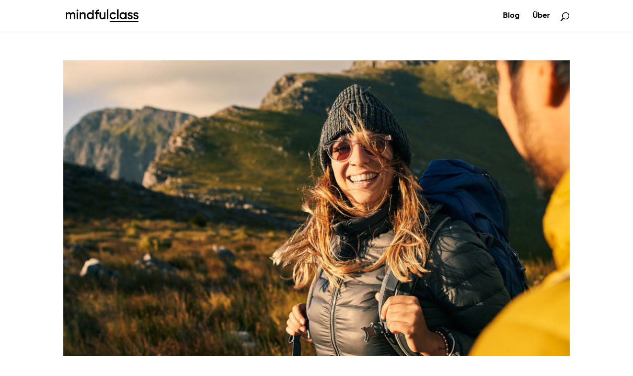

--- FILE ---
content_type: text/html; charset=UTF-8
request_url: https://www.mindfulclass.de/category/wertschaetzung/
body_size: 11361
content:
<!DOCTYPE html> <html lang="de"> <head> <meta charset="UTF-8" /> <meta http-equiv="X-UA-Compatible" content="IE=edge"> <link rel="pingback" href="https://www.mindfulclass.de/xmlrpc.php" /> <script type="text/javascript">
		document.documentElement.className = 'js';
	</script> <script>var et_site_url='https://www.mindfulclass.de';var et_post_id='0';function et_core_page_resource_fallback(a,b){"undefined"===typeof b&&(b=a.sheet.cssRules&&0===a.sheet.cssRules.length);b&&(a.onerror=null,a.onload=null,a.href?a.href=et_site_url+"/?et_core_page_resource="+a.id+et_post_id:a.src&&(a.src=et_site_url+"/?et_core_page_resource="+a.id+et_post_id))}
</script> <title>Wertschätzung Archive | Mindfulclass</title> <meta name="robots" content="index, follow, max-snippet:-1, max-image-preview:large, max-video-preview:-1" /> <link rel="canonical" href="https://www.mindfulclass.de/category/wertschaetzung/" /> <meta property="og:locale" content="de_DE" /> <meta property="og:type" content="article" /> <meta property="og:title" content="Wertschätzung Archive | Mindfulclass" /> <meta property="og:url" content="https://www.mindfulclass.de/category/wertschaetzung/" /> <meta property="og:site_name" content="Mindfulclass" /> <meta name="twitter:card" content="summary_large_image" /> <script type="application/ld+json" class="yoast-schema-graph">{"@context":"https://schema.org","@graph":[{"@type":"Organization","@id":"https://www.mindfulclass.de/#organization","name":"Mindfulclass","url":"https://www.mindfulclass.de/","sameAs":["https://www.facebook.com/mindfulclass/","https://www.instagram.com/mindfulclass/","https://www.youtube.com/channel/UCllzDIJpCOfJZBu9bZruJZA/"],"logo":{"@type":"ImageObject","@id":"https://www.mindfulclass.de/#logo","inLanguage":"de","url":"https://www.mindfulclass.de/wp-content/uploads/2018/05/mindfulclass-l.png","width":1500,"height":261,"caption":"Mindfulclass"},"image":{"@id":"https://www.mindfulclass.de/#logo"}},{"@type":"WebSite","@id":"https://www.mindfulclass.de/#website","url":"https://www.mindfulclass.de/","name":"Mindfulclass","description":"","publisher":{"@id":"https://www.mindfulclass.de/#organization"},"potentialAction":[{"@type":"SearchAction","target":"https://www.mindfulclass.de/?s={search_term_string}","query-input":"required name=search_term_string"}],"inLanguage":"de"},{"@type":"CollectionPage","@id":"https://www.mindfulclass.de/category/wertschaetzung/#webpage","url":"https://www.mindfulclass.de/category/wertschaetzung/","name":"Wertsch\u00e4tzung Archive | Mindfulclass","isPartOf":{"@id":"https://www.mindfulclass.de/#website"},"inLanguage":"de","potentialAction":[{"@type":"ReadAction","target":["https://www.mindfulclass.de/category/wertschaetzung/"]}]}]}</script> <link rel="alternate" type="application/rss+xml" title="Mindfulclass &raquo; Feed" href="https://www.mindfulclass.de/feed/" /> <link rel="alternate" type="application/rss+xml" title="Mindfulclass &raquo; Kommentar-Feed" href="https://www.mindfulclass.de/comments/feed/" /> <link rel="alternate" type="application/rss+xml" title="Mindfulclass &raquo; Kategorie-Feed für Wertschätzung" href="https://www.mindfulclass.de/category/wertschaetzung/feed/" /> <meta content="Divi v.4.6.5" name="generator"/><link rel='stylesheet' id='wp-block-library-css' href='https://www.mindfulclass.de/wp-includes/css/dist/block-library/style.min.css?ver=5.4.18' type='text/css' media='all' /> <link rel='stylesheet' id='divi-style-css' href='https://www.mindfulclass.de/wp-content/themes/Divi/style.css?ver=4.6.5' type='text/css' media='all' /> <link rel='stylesheet' id='borlabs-cookie-css' href='https://www.mindfulclass.de/wp-content/cache/borlabs-cookie/borlabs-cookie_1_de.css?ver=2.0.6-76' type='text/css' media='all' /> <link rel='stylesheet' id='dashicons-css' href='https://www.mindfulclass.de/wp-includes/css/dashicons.min.css?ver=5.4.18' type='text/css' media='all' /> <script type='text/javascript' src='https://www.mindfulclass.de/wp-includes/js/jquery/jquery.js?ver=1.12.4-wp'></script> <script type='text/javascript' src='https://www.mindfulclass.de/wp-includes/js/jquery/jquery-migrate.min.js?ver=1.4.1'></script> <script type='text/javascript' src='https://www.mindfulclass.de/wp-content/themes/Divi/core/admin/js/es6-promise.auto.min.js?ver=5.4.18'></script> <script type='text/javascript'>
/* <![CDATA[ */
var et_core_api_spam_recaptcha = {"site_key":"","page_action":{"action":"selbstbewusstsein_und_selbstwert"}};
/* ]]> */
</script> <script type='text/javascript' src='https://www.mindfulclass.de/wp-content/themes/Divi/core/admin/js/recaptcha.js?ver=5.4.18'></script> <link rel='https://api.w.org/' href='https://www.mindfulclass.de/wp-json/' /> <link rel="EditURI" type="application/rsd+xml" title="RSD" href="https://www.mindfulclass.de/xmlrpc.php?rsd" /> <meta name="viewport" content="width=device-width, initial-scale=1.0, maximum-scale=1.0, user-scalable=0" /><style type="text/css" id="custom-background-css">
body.custom-background { background-color: #ffffff; }
</style> <link rel="alternate" type="application/rss+xml" title="Mindfulclass" href="https://mindfulclass.podigee.io/feed/mp3"><link rel="icon" href="https://www.mindfulclass.de/wp-content/uploads/2020/08/cropped-mindfulclass-favicon-4-32x32.png" sizes="32x32" /> <link rel="icon" href="https://www.mindfulclass.de/wp-content/uploads/2020/08/cropped-mindfulclass-favicon-4-192x192.png" sizes="192x192" /> <link rel="apple-touch-icon" href="https://www.mindfulclass.de/wp-content/uploads/2020/08/cropped-mindfulclass-favicon-4-180x180.png" /> <meta name="msapplication-TileImage" content="https://www.mindfulclass.de/wp-content/uploads/2020/08/cropped-mindfulclass-favicon-4-270x270.png" /> <link rel="stylesheet" id="et-divi-customizer-global-cached-inline-styles" href="https://www.mindfulclass.de/wp-content/et-cache/global/et-divi-customizer-global-17675371358938.min.css" onerror="et_core_page_resource_fallback(this, true)" onload="et_core_page_resource_fallback(this)" /></head> <body class="archive category category-wertschaetzung category-17 custom-background et_button_icon_visible et_button_custom_icon et_pb_button_helper_class et_fixed_nav et_show_nav et_primary_nav_dropdown_animation_fade et_secondary_nav_dropdown_animation_fade et_header_style_left et_pb_footer_columns4 et_cover_background et_pb_gutter et_pb_gutters3 et_pb_pagebuilder_layout et_right_sidebar et_divi_theme et-db et_minified_js et_minified_css"> <div id="page-container"> <header id="main-header" data-height-onload="50"> <div class="container clearfix et_menu_container"> <div class="logo_container"> <span class="logo_helper"></span> <a href="https://www.mindfulclass.de/"> <img src="http://www.mindfulclass.de/wp-content/uploads/2018/05/Mindfulclass-s.png" alt="Mindfulclass" id="logo" data-height-percentage="40" /> </a> </div> <div id="et-top-navigation" data-height="50" data-fixed-height="40"> <nav id="top-menu-nav"> <ul id="top-menu" class="nav"><li id="menu-item-1741" class="menu-item menu-item-type-post_type menu-item-object-page menu-item-home menu-item-1741"><a href="https://www.mindfulclass.de/">Blog</a></li> <li id="menu-item-2335" class="menu-item menu-item-type-post_type menu-item-object-page menu-item-2335"><a href="https://www.mindfulclass.de/ueber/">Über</a></li> </ul> </nav> <div id="et_top_search"> <span id="et_search_icon"></span> </div> <div id="et_mobile_nav_menu"> <div class="mobile_nav closed"> <span class="select_page">Seite wählen</span> <span class="mobile_menu_bar mobile_menu_bar_toggle"></span> </div> </div> </div> </div> <div class="et_search_outer"> <div class="container et_search_form_container"> <form role="search" method="get" class="et-search-form" action="https://www.mindfulclass.de/"> <input type="search" class="et-search-field" placeholder="Suchen &hellip;" value="" name="s" title="Suchen nach:" /> </form> <span class="et_close_search_field"></span> </div> </div> </header> <div id="et-main-area"> <div id="main-content"> <div class="container"> <div id="content-area" class="clearfix"> <div id="left-area"> <article id="post-2262" class="et_pb_post post-2262 post type-post status-publish format-standard has-post-thumbnail hentry category-achtsamkeit category-coaching category-lebensweg category-veraenderung category-wertschaetzung"> <a class="entry-featured-image-url" href="https://www.mindfulclass.de/selbstbewusstsein-und-selbstwert/"> <img src="https://www.mindfulclass.de/wp-content/uploads/2020/11/selbstbewusstsein-und-selbstwert-1080x675.jpg" alt="Selbstbewusstsein und Selbstwert" class="" width="1080" height="675" srcset="https://www.mindfulclass.de/wp-content/uploads/2020/11/selbstbewusstsein-und-selbstwert-980x615.jpg 980w, https://www.mindfulclass.de/wp-content/uploads/2020/11/selbstbewusstsein-und-selbstwert-480x301.jpg 480w" sizes="(min-width: 0px) and (max-width: 480px) 480px, (min-width: 481px) and (max-width: 980px) 980px, (min-width: 981px) 1080px, 100vw" /> </a> <h2 class="entry-title"><a href="https://www.mindfulclass.de/selbstbewusstsein-und-selbstwert/">Selbstbewusstsein und Selbstwert</a></h2> <p class="post-meta"> von <span class="author vcard"><a href="https://www.mindfulclass.de/author/florianw/" title="Beiträge von Florian" rel="author">Florian</a></span> | <span class="published">Nov. 7, 2020</span> | <a href="https://www.mindfulclass.de/category/achtsamkeit/" rel="category tag">Achtsamkeit</a>, <a href="https://www.mindfulclass.de/category/coaching/" rel="category tag">Coaching</a>, <a href="https://www.mindfulclass.de/category/lebensweg/" rel="category tag">Lebensweg</a>, <a href="https://www.mindfulclass.de/category/veraenderung/" rel="category tag">Veränderung</a>, <a href="https://www.mindfulclass.de/category/wertschaetzung/" rel="category tag">Wertschätzung</a></p>Selbstbewusstsein und Selbstwert Ein selbstbewusster Mensch ruht in sich selbst. Er strahlt eine besondere Stärke und Souveränität aus. Ihn bringt nichts und niemand so leicht aus dem Gleichgewicht. Er braucht nicht ständig Anerkennung von außen, er „weiß“ um seinen... </article> <article id="post-2064" class="et_pb_post post-2064 post type-post status-publish format-standard has-post-thumbnail hentry category-achtsamkeit category-alltag category-coaching category-veraenderung category-wertschaetzung"> <a class="entry-featured-image-url" href="https://www.mindfulclass.de/vergebung-ein-akt-der-selbstbefreiung/"> <img src="https://www.mindfulclass.de/wp-content/uploads/2020/08/vergebung-ein-akt-der-selbstbefreiung-1-1080x675.jpg" alt="Vergebung – Ein Akt der Selbstbefreiung" class="" width="1080" height="675" srcset="https://www.mindfulclass.de/wp-content/uploads/2020/08/vergebung-ein-akt-der-selbstbefreiung-1-980x615.jpg 980w, https://www.mindfulclass.de/wp-content/uploads/2020/08/vergebung-ein-akt-der-selbstbefreiung-1-480x301.jpg 480w" sizes="(min-width: 0px) and (max-width: 480px) 480px, (min-width: 481px) and (max-width: 980px) 980px, (min-width: 981px) 1080px, 100vw" /> </a> <h2 class="entry-title"><a href="https://www.mindfulclass.de/vergebung-ein-akt-der-selbstbefreiung/">Vergebung – Ein Akt der Selbstbefreiung</a></h2> <p class="post-meta"> von <span class="author vcard"><a href="https://www.mindfulclass.de/author/florianw/" title="Beiträge von Florian" rel="author">Florian</a></span> | <span class="published">Aug. 11, 2020</span> | <a href="https://www.mindfulclass.de/category/achtsamkeit/" rel="category tag">Achtsamkeit</a>, <a href="https://www.mindfulclass.de/category/alltag/" rel="category tag">Alltag</a>, <a href="https://www.mindfulclass.de/category/coaching/" rel="category tag">Coaching</a>, <a href="https://www.mindfulclass.de/category/veraenderung/" rel="category tag">Veränderung</a>, <a href="https://www.mindfulclass.de/category/wertschaetzung/" rel="category tag">Wertschätzung</a></p>Vergebung – Ein Akt der Selbstbefreiung Um ein wirklich glückliches Leben führen zu können, müssen wir lernen, zu vergeben. Denn solange wir Groll gegenüber anderen hegen und uns wünschen, dass vergangene Ereignisse anders verlaufen wären, solange verwehren wir uns... </article> <article id="post-1947" class="et_pb_post post-1947 post type-post status-publish format-standard has-post-thumbnail hentry category-achtsamkeit category-alltag category-wertschaetzung"> <a class="entry-featured-image-url" href="https://www.mindfulclass.de/die-kleinen-momente-des-lebens-schaetzen-lernen/"> <img src="https://www.mindfulclass.de/wp-content/uploads/2020/05/die-kleinen-momente-des-lebens-schaetzen-1080x675.jpg" alt="Die kleinen Momente des Lebens schätzen lernen" class="" width="1080" height="675" srcset="https://www.mindfulclass.de/wp-content/uploads/2020/05/die-kleinen-momente-des-lebens-schaetzen-1080x675.jpg 1080w, https://www.mindfulclass.de/wp-content/uploads/2020/05/die-kleinen-momente-des-lebens-schaetzen-300x188.jpg 300w, https://www.mindfulclass.de/wp-content/uploads/2020/05/die-kleinen-momente-des-lebens-schaetzen-400x250.jpg 400w" sizes="(max-width: 1080px) 100vw, 1080px" /> </a> <h2 class="entry-title"><a href="https://www.mindfulclass.de/die-kleinen-momente-des-lebens-schaetzen-lernen/">Die kleinen Momente des Lebens schätzen lernen</a></h2> <p class="post-meta"> von <span class="author vcard"><a href="https://www.mindfulclass.de/author/florianw/" title="Beiträge von Florian" rel="author">Florian</a></span> | <span class="published">Mai 14, 2020</span> | <a href="https://www.mindfulclass.de/category/achtsamkeit/" rel="category tag">Achtsamkeit</a>, <a href="https://www.mindfulclass.de/category/alltag/" rel="category tag">Alltag</a>, <a href="https://www.mindfulclass.de/category/wertschaetzung/" rel="category tag">Wertschätzung</a></p>Wir leben fast ausschließlich für die großen Ereignisse in unserem Leben. Doch in der Summe besteht es zum größten Teil aus den kleinen Momenten. Jeder einzelne Tag ist voll von ihnen, doch meist nehmen wir sie gar nicht bewusst wahr oder wissen sie, zu schätzen.... </article> <article id="post-1247" class="et_pb_post post-1247 post type-post status-publish format-standard has-post-thumbnail hentry category-achtsamkeit category-alltag category-wertschaetzung"> <a class="entry-featured-image-url" href="https://www.mindfulclass.de/schenke-was-du-dir-selbst-wuenschst/"> <img src="https://www.mindfulclass.de/wp-content/uploads/2019/10/schenke-was-du-dir-selbst-wuenschst-1080x675.jpg" alt="Schenke, was du dir selbst wünschst" class="" width="1080" height="675" srcset="https://www.mindfulclass.de/wp-content/uploads/2019/10/schenke-was-du-dir-selbst-wuenschst-1080x675.jpg 1080w, https://www.mindfulclass.de/wp-content/uploads/2019/10/schenke-was-du-dir-selbst-wuenschst-300x188.jpg 300w, https://www.mindfulclass.de/wp-content/uploads/2019/10/schenke-was-du-dir-selbst-wuenschst-400x250.jpg 400w" sizes="(max-width: 1080px) 100vw, 1080px" /> </a> <h2 class="entry-title"><a href="https://www.mindfulclass.de/schenke-was-du-dir-selbst-wuenschst/">Schenke, was du dir selbst wünschst</a></h2> <p class="post-meta"> von <span class="author vcard"><a href="https://www.mindfulclass.de/author/florianw/" title="Beiträge von Florian" rel="author">Florian</a></span> | <span class="published">Okt. 22, 2019</span> | <a href="https://www.mindfulclass.de/category/achtsamkeit/" rel="category tag">Achtsamkeit</a>, <a href="https://www.mindfulclass.de/category/alltag/" rel="category tag">Alltag</a>, <a href="https://www.mindfulclass.de/category/wertschaetzung/" rel="category tag">Wertschätzung</a></p>Wir alle wünschen uns Aufmerksamkeit, Wertschätzung und Liebe. Die Sehnsucht danach liegt in unserer menschlichen Natur. Dennoch sind wir in diesen Dingen anderen gegenüber meist eher nachlässig. Dabei kann es sehr nützlich sein auch für einen selbst, in dieser... </article> <div class="pagination clearfix"> <div class="alignleft"></div> <div class="alignright"></div> </div> </div> <div id="sidebar"> <div id="search-2" class="et_pb_widget widget_search"><form role="search" method="get" id="searchform" class="searchform" action="https://www.mindfulclass.de/"> <div> <label class="screen-reader-text" for="s">Suche nach:</label> <input type="text" value="" name="s" id="s" /> <input type="submit" id="searchsubmit" value="Suchen" /> </div> </form></div> <div id="recent-posts-2" class="et_pb_widget widget_recent_entries"> <h4 class="widgettitle">Neueste Beiträge</h4> <ul> <li> <a href="https://www.mindfulclass.de/selbstbewusstsein-und-selbstwert/">Selbstbewusstsein und Selbstwert</a> </li> <li> <a href="https://www.mindfulclass.de/vergebung-ein-akt-der-selbstbefreiung/">Vergebung – Ein Akt der Selbstbefreiung</a> </li> <li> <a href="https://www.mindfulclass.de/die-kleinen-momente-des-lebens-schaetzen-lernen/">Die kleinen Momente des Lebens schätzen lernen</a> </li> <li> <a href="https://www.mindfulclass.de/corona-eine-zeit-zum-reflektieren-forschen-und-wachsen/">Corona: Eine Zeit zum Reflektieren, Forschen und Wachsen</a> </li> <li> <a href="https://www.mindfulclass.de/mit-sechs-fragen-zu-mehr-akzeptanz/">Mit sechs Fragen zu mehr Akzeptanz</a> </li> </ul> </div> <div id="recent-comments-2" class="et_pb_widget widget_recent_comments"><h4 class="widgettitle">Neueste Kommentare</h4><ul id="recentcomments"></ul></div> <div id="archives-2" class="et_pb_widget widget_archive"><h4 class="widgettitle">Archiv</h4> <ul> <li><a href='https://www.mindfulclass.de/2020/11/'>November 2020</a></li> <li><a href='https://www.mindfulclass.de/2020/08/'>August 2020</a></li> <li><a href='https://www.mindfulclass.de/2020/05/'>Mai 2020</a></li> <li><a href='https://www.mindfulclass.de/2020/04/'>April 2020</a></li> <li><a href='https://www.mindfulclass.de/2020/02/'>Februar 2020</a></li> <li><a href='https://www.mindfulclass.de/2019/10/'>Oktober 2019</a></li> <li><a href='https://www.mindfulclass.de/2019/08/'>August 2019</a></li> <li><a href='https://www.mindfulclass.de/2019/07/'>Juli 2019</a></li> <li><a href='https://www.mindfulclass.de/2019/06/'>Juni 2019</a></li> <li><a href='https://www.mindfulclass.de/2019/05/'>Mai 2019</a></li> <li><a href='https://www.mindfulclass.de/2019/03/'>März 2019</a></li> <li><a href='https://www.mindfulclass.de/2019/02/'>Februar 2019</a></li> <li><a href='https://www.mindfulclass.de/2019/01/'>Januar 2019</a></li> <li><a href='https://www.mindfulclass.de/2018/11/'>November 2018</a></li> <li><a href='https://www.mindfulclass.de/2018/10/'>Oktober 2018</a></li> <li><a href='https://www.mindfulclass.de/2018/09/'>September 2018</a></li> <li><a href='https://www.mindfulclass.de/2018/08/'>August 2018</a></li> </ul> </div> <div id="categories-2" class="et_pb_widget widget_categories"><h4 class="widgettitle">Kategorien</h4> <ul> <li class="cat-item cat-item-8"><a href="https://www.mindfulclass.de/category/achtsamkeit/">Achtsamkeit</a> </li> <li class="cat-item cat-item-1"><a href="https://www.mindfulclass.de/category/allgemein/">Allgemein</a> </li> <li class="cat-item cat-item-11"><a href="https://www.mindfulclass.de/category/alltag/">Alltag</a> </li> <li class="cat-item cat-item-15"><a href="https://www.mindfulclass.de/category/coaching/">Coaching</a> </li> <li class="cat-item cat-item-12"><a href="https://www.mindfulclass.de/category/digitale-achtsamkeit/">Digitale Achtsamkeit</a> </li> <li class="cat-item cat-item-14"><a href="https://www.mindfulclass.de/category/lebensweg/">Lebensweg</a> </li> <li class="cat-item cat-item-13"><a href="https://www.mindfulclass.de/category/stille/">Stille</a> </li> <li class="cat-item cat-item-16"><a href="https://www.mindfulclass.de/category/veraenderung/">Veränderung</a> </li> <li class="cat-item cat-item-17 current-cat"><a aria-current="page" href="https://www.mindfulclass.de/category/wertschaetzung/">Wertschätzung</a> </li> <li class="cat-item cat-item-9"><a href="https://www.mindfulclass.de/category/yoga-philosophie/">Yoga Philosophie</a> </li> </ul> </div> <div id="meta-2" class="et_pb_widget widget_meta"><h4 class="widgettitle">Meta</h4> <ul> <li><a rel="nofollow" href="https://www.mindfulclass.de/wp-login.php">Anmelden</a></li> <li><a href="https://www.mindfulclass.de/feed/">Feed der Einträge</a></li> <li><a href="https://www.mindfulclass.de/comments/feed/">Kommentar-Feed</a></li> <li><a href="https://de.wordpress.org/">WordPress.org</a></li> </ul> </div> </div> </div> </div> </div> <footer id="main-footer"> <div class="container"> <div id="footer-widgets" class="clearfix"> <div class="footer-widget"><div id="custom_html-3" class="widget_text fwidget et_pb_widget widget_custom_html"><div class="textwidget custom-html-widget"><a href="https://www.instagram.com/mindfulclass/" target="_blank" rel="noopener noreferrer"><img src="https://www.mindfulclass.de/wp-content/uploads/2019/10/mindfulclass-instagram-black.png" alt="Mindfulclass auf Instagram" height="25" width="25" border="0" style="margin-right: 5px;"></a> <a href="https://open.spotify.com/show/0iadyjFbmSsQwi4pmCjQwc?si=kdLqVBUvQhydPzdMT_YpAQ" target="_blank" rel="noopener noreferrer"><img src="https://www.mindfulclass.de/wp-content/uploads/2019/10/mindfulclass-spotify-black.png" alt="Mindfulclass auf Spotify" height="25" width="25" border="0" style="margin-right: 5px;"></a> <a href="https://itunes.apple.com/de/podcast/mindfulclass/id1400066404" target="_blank" rel="noopener noreferrer"><img src="https://www.mindfulclass.de/wp-content/uploads/2019/10/mindfulclass-itunes-podcast-black.png" alt="Mindfulclass auf iTunes Podcast" height="25" width="25" border="0" style="margin-right: 5px;"></a> <br><div id="newsletterbuttonfooterdiv"> <a id="newsletterbuttonfooter" class="et_pb_button et_pb_button_4 et_pb_bg_layout_light" href="https://eepurl.com/dwK2r1" target="_blank" rel="noopener noreferrer">Newsletter</a> </div></div></div> </div> <div class="footer-widget"><div id="custom_html-5" class="widget_text fwidget et_pb_widget widget_custom_html"><div class="textwidget custom-html-widget"><span class="footerheadline">Themen</span> <br> <p class="footerinfos"><a href="https://www.mindfulclass.de/category/achtsamkeit/">Achtsamkeit</a><br> <a href="https://www.mindfulclass.de/category/veraenderung/">Veränderung</a><br> <a href="https://www.mindfulclass.de/category/lebensweg/">Lebensweg</a></p></div></div> </div> <div class="footer-widget"><div id="custom_html-6" class="widget_text fwidget et_pb_widget widget_custom_html"><div class="textwidget custom-html-widget"><span class="footerheadline">Kontakt</span> <br> <p class="footerinfos">info[at]mindfulclass.de</p></div></div> </div> <div class="footer-widget"><div id="custom_html-7" class="widget_text fwidget et_pb_widget widget_custom_html"><div class="textwidget custom-html-widget"><span class="footerheadline">Rechtliches</span> <br> <p class="footerinfos"><a href="https://www.mindfulclass.de/impressum/">Impressum</a><br> <a href="https://www.mindfulclass.de/datenschutzerklaerung/">Datenschutz</a></p></div></div> </div> </div> </div> <div id="footer-bottom"> <div class="container clearfix"> </div> </div> </footer> </div> </div> <script id="BorlabsCookieBoxWrap" type="text/template"><div id="BorlabsCookieBox" class="BorlabsCookie">
    <div class="borlabs-hide bottom-center">
        <div class="_brlbs-bar-wrap">
            <div class="_brlbs-bar">
                <div class="cookie-box">
                    <div class="container">
                        <div class="row no-gutters align-items-center">
                            <div class="col-12 col-sm-9">
                                <div class="row no-gutters">
                                                                        <div class="col-12">
                                        <h3>Datenschutzeinstellungen</h3>
                                        <p>Mindfulclass nutzt Cookies. Einige von ihnen sind essenziell, während andere helfen, diese Website und deine Erfahrung zu verbessern.</p>
                                    </div>
                                </div>
                                <ul><li>Essenziell</li><li>Statistiken</li><li>Marketing</li><li>Externe Medien</li></ul>                            </div>
                            <div class="col-12 col-sm-3">
                                <p class="_brlbs-accept"><a class="_brlbs-btn cursor" data-cookie-accept>Ich akzeptiere</a></p>
                                <p class="_brlbs-manage"><a class="cursor" data-cookie-individual>Individuelle Cookie-Einstellungen</a></p>
                                                                <p class="_brlbs-legal"><a href="https://www.mindfulclass.de/datenschutzerklaerung/">Datenschutzerklärung</a><span class="_brlbs-separator"></span><a href="https://www.mindfulclass.de/impressum/">Impressum</a></p>
                            </div>
                        </div>
                    </div>
                </div>
                <div class="cookie-preference">
    <div class="container not-visible">
        <div class="row no-gutters">
            <div class="col-12">
                <div class="row no-gutters align-items-top">
                                        <div class="col-12">
                        <h3>Datenschutzeinstellungen</h3>
                        <p>Hier finden Sie eine Übersicht über alle verwendeten Cookies. Sie können Ihre Zustimmung zu ganzen Kategorien geben oder sich weitere Informationen anzeigen lassen und so nur bestimmte Cookies auswählen.</p>

                        <div class="row no-gutters align-items-center">
                            <div class="col-12 col-sm-6">
                                <p class="_brlbs-accept"><a class="_brlbs-btn cursor" data-cookie-accept>Einstellungen speichern & schließen</a></p>
                            </div>
                            <div class="col-12 col-sm-6">
                                <p class="_brlbs-refuse">
                                    <a class="cursor" data-cookie-back>Zurück</a>                                </p>
                            </div>
                        </div>
                    </div>
                </div>
                <div data-cookie-accordion>
                                    <div class="bcac-item">
                        <div class="d-flex flex-row">
                            <div class="w-75">
                                <h4>Essenziell (1)</h4>
                            </div>
                            <div class="w-25 text-right">
                                                            </div>
                        </div>
                        <div class="d-block">
                            <p>Essenzielle Cookies ermöglichen grundlegende Funktionen und sind für die einwandfreie Funktion der Website erforderlich.</p>
                            <p class="text-center">
                                <a class="cursor d-block" data-cookie-accordion-target="essential">
                                    <span data-cookie-accordion-status="show">Cookie-Informationen anzeigen</span>
                                    <span data-cookie-accordion-status="hide" class="borlabs-hide">Cookie-Informationen ausblenden</span>
                                </a>
                            </p>
                        </div>

                        <div class="borlabs-hide" data-cookie-accordion-parent="essential">
                                                        <table>
                                                                <tr>
                                    <th>Name</th>
                                    <td>Borlabs Cookie</td>
                                </tr>
                                <tr>
                                    <th>Anbieter</th>
                                    <td>Eigentümer dieser Website</td>
                                </tr>
                                                                <tr>
                                    <th>Zweck</th>
                                    <td>Speichert die Einstellungen der Besucher, die in der Cookie Box von Borlabs Cookie ausgewählt wurden.</td>
                                </tr>
                                                                                                                                                                <tr>
                                    <th>Cookie Name</th>
                                    <td>borlabs-cookie</td>
                                </tr>
                                                                                                <tr>
                                    <th>Cookie Laufzeit</th>
                                    <td>1 Jahr</td>
                                </tr>
                                                            </table>
                                                    </div>
                    </div>
                                        <div class="bcac-item">
                        <div class="d-flex flex-row">
                            <div class="w-75">
                                <h4>Statistiken (1)</h4>
                            </div>
                            <div class="w-25 text-right">
                                                                <span class="_brlbs-btn-switch-status"><span>An</span><span>Aus</span></span>
                                <label class="_brlbs-btn-switch">
                                    <input type="checkbox" name="cookieGroup[]" value="statistics" checked data-borlabs-cookie-switch>
                                    <span class="_brlbs-slider"></span>
                                </label>
                                                            </div>
                        </div>
                        <div class="d-block">
                            <p>Statistik Cookies erfassen Informationen anonym. Diese Informationen helfen uns zu verstehen, wie unsere Besucher unsere Website nutzen.</p>
                            <p class="text-center">
                                <a class="cursor d-block" data-cookie-accordion-target="statistics">
                                    <span data-cookie-accordion-status="show">Cookie-Informationen anzeigen</span>
                                    <span data-cookie-accordion-status="hide" class="borlabs-hide">Cookie-Informationen ausblenden</span>
                                </a>
                            </p>
                        </div>

                        <div class="borlabs-hide" data-cookie-accordion-parent="statistics">
                                                        <table>
                                                                <tr>
                                    <th>Akzeptieren</th>
                                    <td>
                                        <label class="_brlbs-btn-switch">
                                            <input type="checkbox" data-cookie-group="statistics" name="cookies[statistics][]" value="google-analytics" checked data-borlabs-cookie-switch>
                                            <span class="_brlbs-slider"></span>
                                        </label>
                                        <span class="_brlbs-btn-switch-status"><span>An</span><span>Aus</span></span>
                                    </td>
                                </tr>
                                                                <tr>
                                    <th>Name</th>
                                    <td>Google Analytics</td>
                                </tr>
                                <tr>
                                    <th>Anbieter</th>
                                    <td>Google LLC</td>
                                </tr>
                                                                <tr>
                                    <th>Zweck</th>
                                    <td>Cookie von Google für Website-Analysen. Erzeugt statistische Daten darüber, wie der Besucher die Website nutzt.</td>
                                </tr>
                                                                                                <tr>
                                    <th>Datenschutzerklärung</th>
                                    <td class="_brlbs-pp-url"><a href="https://policies.google.com/privacy" target="_blank" rel="nofollow">https://policies.google.com/privacy</a></td>
                                </tr>
                                                                                                                                <tr>
                                    <th>Cookie Name</th>
                                    <td>_ga,_gat,_gid</td>
                                </tr>
                                                                                                <tr>
                                    <th>Cookie Laufzeit</th>
                                    <td>2 Jahre</td>
                                </tr>
                                                            </table>
                                                    </div>
                    </div>
                                        <div class="bcac-item">
                        <div class="d-flex flex-row">
                            <div class="w-75">
                                <h4>Marketing (1)</h4>
                            </div>
                            <div class="w-25 text-right">
                                                                <span class="_brlbs-btn-switch-status"><span>An</span><span>Aus</span></span>
                                <label class="_brlbs-btn-switch">
                                    <input type="checkbox" name="cookieGroup[]" value="marketing" checked data-borlabs-cookie-switch>
                                    <span class="_brlbs-slider"></span>
                                </label>
                                                            </div>
                        </div>
                        <div class="d-block">
                            <p>Marketing-Cookies werden von Drittanbietern oder Publishern verwendet, um personalisierte Werbung anzuzeigen. Sie tun dies, indem sie Besucher über Websites hinweg verfolgen.</p>
                            <p class="text-center">
                                <a class="cursor d-block" data-cookie-accordion-target="marketing">
                                    <span data-cookie-accordion-status="show">Cookie-Informationen anzeigen</span>
                                    <span data-cookie-accordion-status="hide" class="borlabs-hide">Cookie-Informationen ausblenden</span>
                                </a>
                            </p>
                        </div>

                        <div class="borlabs-hide" data-cookie-accordion-parent="marketing">
                                                        <table>
                                                                <tr>
                                    <th>Akzeptieren</th>
                                    <td>
                                        <label class="_brlbs-btn-switch">
                                            <input type="checkbox" data-cookie-group="marketing" name="cookies[marketing][]" value="facebook-pixel" checked data-borlabs-cookie-switch>
                                            <span class="_brlbs-slider"></span>
                                        </label>
                                        <span class="_brlbs-btn-switch-status"><span>An</span><span>Aus</span></span>
                                    </td>
                                </tr>
                                                                <tr>
                                    <th>Name</th>
                                    <td>Facebook Pixel</td>
                                </tr>
                                <tr>
                                    <th>Anbieter</th>
                                    <td>Facebook Ireland Limited</td>
                                </tr>
                                                                <tr>
                                    <th>Zweck</th>
                                    <td>Cookie von Facebook, das für Website-Analysen, Ad-Targeting und Anzeigenmessung verwendet wird.</td>
                                </tr>
                                                                                                <tr>
                                    <th>Datenschutzerklärung</th>
                                    <td class="_brlbs-pp-url"><a href="https://www.facebook.com/policies/cookies" target="_blank" rel="nofollow">https://www.facebook.com/policies/cookies</a></td>
                                </tr>
                                                                                                                                <tr>
                                    <th>Cookie Name</th>
                                    <td>_fbp,act,c_user,datr,fr,m_pixel_ration,pl,presence,sb,spin,wd,xs</td>
                                </tr>
                                                                                                <tr>
                                    <th>Cookie Laufzeit</th>
                                    <td>Sitzung / 1 Jahr</td>
                                </tr>
                                                            </table>
                                                    </div>
                    </div>
                                        <div class="bcac-item">
                        <div class="d-flex flex-row">
                            <div class="w-75">
                                <h4>Externe Medien (7)</h4>
                            </div>
                            <div class="w-25 text-right">
                                                                <span class="_brlbs-btn-switch-status"><span>An</span><span>Aus</span></span>
                                <label class="_brlbs-btn-switch">
                                    <input type="checkbox" name="cookieGroup[]" value="external-media" checked data-borlabs-cookie-switch>
                                    <span class="_brlbs-slider"></span>
                                </label>
                                                            </div>
                        </div>
                        <div class="d-block">
                            <p>Inhalte von Videoplattformen und Social-Media-Plattformen werden standardmäßig blockiert. Wenn Cookies von externen Medien akzeptiert werden, bedarf der Zugriff auf diese Inhalte keiner manuellen Zustimmung mehr.</p>
                            <p class="text-center">
                                <a class="cursor d-block" data-cookie-accordion-target="external-media">
                                    <span data-cookie-accordion-status="show">Cookie-Informationen anzeigen</span>
                                    <span data-cookie-accordion-status="hide" class="borlabs-hide">Cookie-Informationen ausblenden</span>
                                </a>
                            </p>
                        </div>

                        <div class="borlabs-hide" data-cookie-accordion-parent="external-media">
                                                        <table>
                                                                <tr>
                                    <th>Akzeptieren</th>
                                    <td>
                                        <label class="_brlbs-btn-switch">
                                            <input type="checkbox" data-cookie-group="external-media" name="cookies[external-media][]" value="facebook" checked data-borlabs-cookie-switch>
                                            <span class="_brlbs-slider"></span>
                                        </label>
                                        <span class="_brlbs-btn-switch-status"><span>An</span><span>Aus</span></span>
                                    </td>
                                </tr>
                                                                <tr>
                                    <th>Name</th>
                                    <td>Facebook</td>
                                </tr>
                                <tr>
                                    <th>Anbieter</th>
                                    <td>Facebook</td>
                                </tr>
                                                                <tr>
                                    <th>Zweck</th>
                                    <td>Wird verwendet, um Facebook-Inhalte zu entsperren.</td>
                                </tr>
                                                                                                <tr>
                                    <th>Datenschutzerklärung</th>
                                    <td class="_brlbs-pp-url"><a href="https://www.facebook.com/privacy/explanation" target="_blank" rel="nofollow">https://www.facebook.com/privacy/explanation</a></td>
                                </tr>
                                                                                                <tr>
                                    <th>Host(s)</th>
                                    <td>.facebook.com</td>
                                </tr>
                                                                                                                            </table>
                                                        <table>
                                                                <tr>
                                    <th>Akzeptieren</th>
                                    <td>
                                        <label class="_brlbs-btn-switch">
                                            <input type="checkbox" data-cookie-group="external-media" name="cookies[external-media][]" value="googlemaps" checked data-borlabs-cookie-switch>
                                            <span class="_brlbs-slider"></span>
                                        </label>
                                        <span class="_brlbs-btn-switch-status"><span>An</span><span>Aus</span></span>
                                    </td>
                                </tr>
                                                                <tr>
                                    <th>Name</th>
                                    <td>Google Maps</td>
                                </tr>
                                <tr>
                                    <th>Anbieter</th>
                                    <td>Google</td>
                                </tr>
                                                                <tr>
                                    <th>Zweck</th>
                                    <td>Wird zum Entsperren von Google Maps-Inhalten verwendet.</td>
                                </tr>
                                                                                                <tr>
                                    <th>Datenschutzerklärung</th>
                                    <td class="_brlbs-pp-url"><a href="https://policies.google.com/privacy" target="_blank" rel="nofollow">https://policies.google.com/privacy</a></td>
                                </tr>
                                                                                                <tr>
                                    <th>Host(s)</th>
                                    <td>.google.com</td>
                                </tr>
                                                                                                <tr>
                                    <th>Cookie Name</th>
                                    <td>NID</td>
                                </tr>
                                                                                                <tr>
                                    <th>Cookie Laufzeit</th>
                                    <td>6 Monate</td>
                                </tr>
                                                            </table>
                                                        <table>
                                                                <tr>
                                    <th>Akzeptieren</th>
                                    <td>
                                        <label class="_brlbs-btn-switch">
                                            <input type="checkbox" data-cookie-group="external-media" name="cookies[external-media][]" value="instagram" checked data-borlabs-cookie-switch>
                                            <span class="_brlbs-slider"></span>
                                        </label>
                                        <span class="_brlbs-btn-switch-status"><span>An</span><span>Aus</span></span>
                                    </td>
                                </tr>
                                                                <tr>
                                    <th>Name</th>
                                    <td>Instagram</td>
                                </tr>
                                <tr>
                                    <th>Anbieter</th>
                                    <td>Facebook</td>
                                </tr>
                                                                <tr>
                                    <th>Zweck</th>
                                    <td>Wird verwendet, um Instagram-Inhalte zu entsperren.</td>
                                </tr>
                                                                                                <tr>
                                    <th>Datenschutzerklärung</th>
                                    <td class="_brlbs-pp-url"><a href="https://www.instagram.com/legal/privacy/" target="_blank" rel="nofollow">https://www.instagram.com/legal/privacy/</a></td>
                                </tr>
                                                                                                <tr>
                                    <th>Host(s)</th>
                                    <td>.instagram.com</td>
                                </tr>
                                                                                                <tr>
                                    <th>Cookie Name</th>
                                    <td>pigeon_state</td>
                                </tr>
                                                                                                <tr>
                                    <th>Cookie Laufzeit</th>
                                    <td>Sitzung</td>
                                </tr>
                                                            </table>
                                                        <table>
                                                                <tr>
                                    <th>Akzeptieren</th>
                                    <td>
                                        <label class="_brlbs-btn-switch">
                                            <input type="checkbox" data-cookie-group="external-media" name="cookies[external-media][]" value="openstreetmap" checked data-borlabs-cookie-switch>
                                            <span class="_brlbs-slider"></span>
                                        </label>
                                        <span class="_brlbs-btn-switch-status"><span>An</span><span>Aus</span></span>
                                    </td>
                                </tr>
                                                                <tr>
                                    <th>Name</th>
                                    <td>OpenStreetMap</td>
                                </tr>
                                <tr>
                                    <th>Anbieter</th>
                                    <td>OpenStreetMap Foundation</td>
                                </tr>
                                                                <tr>
                                    <th>Zweck</th>
                                    <td>Wird verwendet, um OpenStreetMap-Inhalte zu entsperren.</td>
                                </tr>
                                                                                                <tr>
                                    <th>Datenschutzerklärung</th>
                                    <td class="_brlbs-pp-url"><a href="https://wiki.osmfoundation.org/wiki/Privacy_Politik" target="_blank" rel="nofollow">https://wiki.osmfoundation.org/wiki/Privacy_Politik</a></td>
                                </tr>
                                                                                                <tr>
                                    <th>Host(s)</th>
                                    <td>.openstreetmap.org</td>
                                </tr>
                                                                                                <tr>
                                    <th>Cookie Name</th>
                                    <td>_osm_location, _osm_session, _osm_totp_token, _osm_welcome, _pk_id., _pk_ref., _pk_ses., qos_token</td>
                                </tr>
                                                                                                <tr>
                                    <th>Cookie Laufzeit</th>
                                    <td>1-10 Jahre</td>
                                </tr>
                                                            </table>
                                                        <table>
                                                                <tr>
                                    <th>Akzeptieren</th>
                                    <td>
                                        <label class="_brlbs-btn-switch">
                                            <input type="checkbox" data-cookie-group="external-media" name="cookies[external-media][]" value="twitter" checked data-borlabs-cookie-switch>
                                            <span class="_brlbs-slider"></span>
                                        </label>
                                        <span class="_brlbs-btn-switch-status"><span>An</span><span>Aus</span></span>
                                    </td>
                                </tr>
                                                                <tr>
                                    <th>Name</th>
                                    <td>Twitter</td>
                                </tr>
                                <tr>
                                    <th>Anbieter</th>
                                    <td>Twitter</td>
                                </tr>
                                                                <tr>
                                    <th>Zweck</th>
                                    <td>Wird verwendet, um Twitter-Inhalte zu entsperren.</td>
                                </tr>
                                                                                                <tr>
                                    <th>Datenschutzerklärung</th>
                                    <td class="_brlbs-pp-url"><a href="https://twitter.com/privacy" target="_blank" rel="nofollow">https://twitter.com/privacy</a></td>
                                </tr>
                                                                                                <tr>
                                    <th>Host(s)</th>
                                    <td>.twimg.com, .twitter.com</td>
                                </tr>
                                                                                                <tr>
                                    <th>Cookie Name</th>
                                    <td>__widgetsettings, local_storage_support_test</td>
                                </tr>
                                                                                                <tr>
                                    <th>Cookie Laufzeit</th>
                                    <td>Unbegrenzt</td>
                                </tr>
                                                            </table>
                                                        <table>
                                                                <tr>
                                    <th>Akzeptieren</th>
                                    <td>
                                        <label class="_brlbs-btn-switch">
                                            <input type="checkbox" data-cookie-group="external-media" name="cookies[external-media][]" value="vimeo" checked data-borlabs-cookie-switch>
                                            <span class="_brlbs-slider"></span>
                                        </label>
                                        <span class="_brlbs-btn-switch-status"><span>An</span><span>Aus</span></span>
                                    </td>
                                </tr>
                                                                <tr>
                                    <th>Name</th>
                                    <td>Vimeo</td>
                                </tr>
                                <tr>
                                    <th>Anbieter</th>
                                    <td>Vimeo</td>
                                </tr>
                                                                <tr>
                                    <th>Zweck</th>
                                    <td>Wird verwendet, um Vimeo-Inhalte zu entsperren.</td>
                                </tr>
                                                                                                <tr>
                                    <th>Datenschutzerklärung</th>
                                    <td class="_brlbs-pp-url"><a href="https://vimeo.com/privacy" target="_blank" rel="nofollow">https://vimeo.com/privacy</a></td>
                                </tr>
                                                                                                <tr>
                                    <th>Host(s)</th>
                                    <td>player.vimeo.com</td>
                                </tr>
                                                                                                <tr>
                                    <th>Cookie Name</th>
                                    <td>vuid</td>
                                </tr>
                                                                                                <tr>
                                    <th>Cookie Laufzeit</th>
                                    <td>2 Jahre</td>
                                </tr>
                                                            </table>
                                                        <table>
                                                                <tr>
                                    <th>Akzeptieren</th>
                                    <td>
                                        <label class="_brlbs-btn-switch">
                                            <input type="checkbox" data-cookie-group="external-media" name="cookies[external-media][]" value="youtube" checked data-borlabs-cookie-switch>
                                            <span class="_brlbs-slider"></span>
                                        </label>
                                        <span class="_brlbs-btn-switch-status"><span>An</span><span>Aus</span></span>
                                    </td>
                                </tr>
                                                                <tr>
                                    <th>Name</th>
                                    <td>YouTube</td>
                                </tr>
                                <tr>
                                    <th>Anbieter</th>
                                    <td>YouTube</td>
                                </tr>
                                                                <tr>
                                    <th>Zweck</th>
                                    <td>Wird verwendet, um YouTube-Inhalte zu entsperren.</td>
                                </tr>
                                                                                                <tr>
                                    <th>Datenschutzerklärung</th>
                                    <td class="_brlbs-pp-url"><a href="https://policies.google.com/privacy" target="_blank" rel="nofollow">https://policies.google.com/privacy</a></td>
                                </tr>
                                                                                                <tr>
                                    <th>Host(s)</th>
                                    <td>google.com</td>
                                </tr>
                                                                                                <tr>
                                    <th>Cookie Name</th>
                                    <td>NID</td>
                                </tr>
                                                                                                <tr>
                                    <th>Cookie Laufzeit</th>
                                    <td>6 Monate</td>
                                </tr>
                                                            </table>
                                                    </div>
                    </div>
                                    </div>
                <div class="d-flex justify-content-between">
                    <p class="_brlbs-branding flex-fill">
                                            </p>
                    <p class="_brlbs-legal flex-fill"><a href="https://www.mindfulclass.de/datenschutzerklaerung/">Datenschutzerklärung</a><span class="_brlbs-separator"></span><a href="https://www.mindfulclass.de/impressum/">Impressum</a></p>
                </div>
            </div>
        </div>
    </div>
</div>            </div>
        </div>
    </div>
</div></script><script type='text/javascript'>
/* <![CDATA[ */
var DIVI = {"item_count":"%d Item","items_count":"%d Items"};
var et_shortcodes_strings = {"previous":"Vorherige","next":"N\u00e4chste"};
var et_pb_custom = {"ajaxurl":"https:\/\/www.mindfulclass.de\/wp-admin\/admin-ajax.php","images_uri":"https:\/\/www.mindfulclass.de\/wp-content\/themes\/Divi\/images","builder_images_uri":"https:\/\/www.mindfulclass.de\/wp-content\/themes\/Divi\/includes\/builder\/images","et_frontend_nonce":"15f8a4dc78","subscription_failed":"Bitte \u00fcberpr\u00fcfen Sie die Felder unten aus, um sicherzustellen, dass Sie die richtigen Informationen eingegeben.","et_ab_log_nonce":"3765d8ba1a","fill_message":"Bitte f\u00fcllen Sie die folgenden Felder aus:","contact_error_message":"Bitte folgende Fehler beheben:","invalid":"Ung\u00fcltige E-Mail","captcha":"Captcha","prev":"Vorherige","previous":"Vorherige","next":"Weiter","wrong_captcha":"Sie haben die falsche Zahl im Captcha eingegeben.","wrong_checkbox":"Checkbox","ignore_waypoints":"no","is_divi_theme_used":"1","widget_search_selector":".widget_search","ab_tests":[],"is_ab_testing_active":"","page_id":"2262","unique_test_id":"","ab_bounce_rate":"5","is_cache_plugin_active":"no","is_shortcode_tracking":"","tinymce_uri":""}; var et_builder_utils_params = {"condition":{"diviTheme":true,"extraTheme":false},"scrollLocations":["app","top"],"builderScrollLocations":{"desktop":"app","tablet":"app","phone":"app"},"onloadScrollLocation":"app","builderType":"fe"}; var et_frontend_scripts = {"builderCssContainerPrefix":"#et-boc","builderCssLayoutPrefix":"#et-boc .et-l"};
var et_pb_box_shadow_elements = [];
var et_pb_motion_elements = {"desktop":[],"tablet":[],"phone":[]};
var et_pb_sticky_elements = [];
/* ]]> */
</script> <script type='text/javascript' src='https://www.mindfulclass.de/wp-content/themes/Divi/js/custom.unified.js?ver=4.6.5'></script> <script type='text/javascript' src='https://www.mindfulclass.de/wp-content/themes/Divi/core/admin/js/common.js?ver=4.6.5'></script> <script type='text/javascript' src='https://www.mindfulclass.de/wp-includes/js/wp-embed.min.js?ver=5.4.18'></script> <script type='text/javascript'>
/* <![CDATA[ */
var borlabsCookieConfig = {"ajaxURL":"https:\/\/www.mindfulclass.de\/wp-admin\/admin-ajax.php","language":"de","animation":"1","animationDelay":"","animationIn":"fadeInUp","animationOut":"fadeOut","blockContent":"","boxLayout":"bar","automaticCookieDomainAndPath":"","cookieDomain":"www.mindfulclass.de","cookiePath":"\/","cookieLifetime":"365","crossDomainCookie":[],"cookieBeforeConsent":"","cookiesForBots":"1","cookieVersion":"1","hideCookieBoxOnPages":["https:\/\/www.mindfulclass.de\/impressum\/","https:\/\/www.mindfulclass.de\/datenschutzerklaerung\/"],"respectDoNotTrack":"","reloadAfterConsent":"","showCookieBox":"1","cookieBoxIntegration":"javascript","cookies":{"essential":["borlabs-cookie"],"statistics":["google-analytics"],"marketing":["facebook-pixel"],"external-media":["facebook","googlemaps","instagram","openstreetmap","twitter","vimeo","youtube"]}};
var borlabsCookieCookies = {"statistics":{"google-analytics":{"optInJS":"[base64]","optOutJS":""}},"marketing":{"facebook-pixel":{"optInJS":"[base64]","optOutJS":""}},"external-media":{"facebook":{"optInJS":"PHNjcmlwdD5pZih0eXBlb2Ygd2luZG93LkJvcmxhYnNDb29raWUgPT09ICJvYmplY3QiKSB7IHdpbmRvdy5Cb3JsYWJzQ29va2llLnVuYmxvY2tDb250ZW50SWQoImZhY2Vib29rIik7IH08L3NjcmlwdD4=","optOutJS":""},"googlemaps":{"optInJS":"PHNjcmlwdD5pZih0eXBlb2Ygd2luZG93LkJvcmxhYnNDb29raWUgPT09ICJvYmplY3QiKSB7IHdpbmRvdy5Cb3JsYWJzQ29va2llLnVuYmxvY2tDb250ZW50SWQoImdvb2dsZW1hcHMiKTsgfTwvc2NyaXB0Pg==","optOutJS":""},"instagram":{"optInJS":"PHNjcmlwdD5pZih0eXBlb2Ygd2luZG93LkJvcmxhYnNDb29raWUgPT09ICJvYmplY3QiKSB7IHdpbmRvdy5Cb3JsYWJzQ29va2llLnVuYmxvY2tDb250ZW50SWQoImluc3RhZ3JhbSIpOyB9PC9zY3JpcHQ+","optOutJS":""},"openstreetmap":{"optInJS":"PHNjcmlwdD5pZih0eXBlb2Ygd2luZG93LkJvcmxhYnNDb29raWUgPT09ICJvYmplY3QiKSB7IHdpbmRvdy5Cb3JsYWJzQ29va2llLnVuYmxvY2tDb250ZW50SWQoIm9wZW5zdHJlZXRtYXAiKTsgfTwvc2NyaXB0Pg==","optOutJS":""},"twitter":{"optInJS":"PHNjcmlwdD5pZih0eXBlb2Ygd2luZG93LkJvcmxhYnNDb29raWUgPT09ICJvYmplY3QiKSB7IHdpbmRvdy5Cb3JsYWJzQ29va2llLnVuYmxvY2tDb250ZW50SWQoInR3aXR0ZXIiKTsgfTwvc2NyaXB0Pg==","optOutJS":""},"vimeo":{"optInJS":"PHNjcmlwdD5pZih0eXBlb2Ygd2luZG93LkJvcmxhYnNDb29raWUgPT09ICJvYmplY3QiKSB7IHdpbmRvdy5Cb3JsYWJzQ29va2llLnVuYmxvY2tDb250ZW50SWQoInZpbWVvIik7IH08L3NjcmlwdD4=","optOutJS":""},"youtube":{"optInJS":"PHNjcmlwdD5pZih0eXBlb2Ygd2luZG93LkJvcmxhYnNDb29raWUgPT09ICJvYmplY3QiKSB7IHdpbmRvdy5Cb3JsYWJzQ29va2llLnVuYmxvY2tDb250ZW50SWQoInlvdXR1YmUiKTsgfTwvc2NyaXB0Pg==","optOutJS":""}}};
/* ]]> */
</script> <script type='text/javascript' src='https://www.mindfulclass.de/wp-content/plugins/borlabs-cookie/javascript/borlabs-cookie.min.js?ver=2.0.6'></script> <script type='text/javascript'>
jQuery(document).ready(function() {
var borlabsCookieContentBlocker = {"facebook": {"global": function () {  },"init": function (el) { if(typeof FB === "object") { FB.XFBML.parse(el.parentElement); } },"settings": []},"default": {"global": function () {  },"init": function (el) {  },"settings": []},"googlemaps": {"global": function () {  },"init": function (el) {  },"settings": []},"instagram": {"global": function () {  },"init": function (el) { if (typeof instgrm === "object") { instgrm.Embeds.process(); } },"settings": []},"openstreetmap": {"global": function () {  },"init": function (el) {  },"settings": []},"twitter": {"global": function () {  },"init": function (el) {  },"settings": []},"youtube": {"global": function () {  },"init": function (el) {  },"settings": {"changeURLToNoCookie":true,"saveThumbnails":false,"thumbnailQuality":"maxresdefault","videoWrapper":false}}};
(function () { var borlabsCookieCheck = function () { if (typeof window.BorlabsCookie === "object") { clearInterval(borlabsCookieLoaded); window.BorlabsCookie.init(borlabsCookieConfig, borlabsCookieCookies, borlabsCookieContentBlocker); } };var borlabsCookieLoaded = setInterval(borlabsCookieCheck, 50); })();});
</script> </body> </html>
<!--
Cached page generated by Borlabs Cache - more information https://borlabs.io/
Time to create cache: 0.26150107 sec
Time to load cache: 0.01080394
Cache file created on: 2026-01-27T18:29:43+00:00
Current time: 2026-01-27T21:52:25+00:00
-->

--- FILE ---
content_type: text/css
request_url: https://www.mindfulclass.de/wp-content/themes/Divi/customstyle.css
body_size: 6214
content:
@import url("https://use.typekit.net/xuj1ysi.css");
@import url("./fonts/MyFontsWebfontsKit.css");


body {
	color: #000 !important;
	font-family: "Gilroy-Light" !important;
	font-size: 17.5px !important;
	line-height: 27px !important;
}

h1,
h2,
h3,
h4,
h5,
h6 {
	font-family: "Gilroy-Bold" !important;
    font-weight: normal;
    padding-bottom: 10px;
	color: #000;
	line-height: 1em;
}

h1{
    font-size: 65px !important;
    line-height: 75px !important;
}

h2{
    font-size: 35px !important;
    line-height: 43px !important;
}

h3{
	font-size: 35px !important;
    line-height: 42px !important;
}

h3.caslon{
	font-family: "adobe-caslon-pro", serif !important;
	font-size: 24px !important;
    line-height: 33px !important;
	font-style: italic;
}

h4{
    font-size: 30px !important;
    line-height: 38px !important;
}

h5{
    font-size: 19px !important;
    line-height: 28px !important;
}

.italic {
	font-family: "Gilroy-LightItalic" !important;
}

strong {
    font-family: "Gilroy-Bold" !important;
    font-weight: normal !important;
}

/* Unterstrichener Link */
.underlinelink{
	text-decoration: underline;
}

.underlinelink-red{
	text-decoration: underline;
	color: #ed6884; 
}

/* Fließtext in Serifenschrift */
.textserif{
	font-family: "adobe-caslon-pro", serif;
	font-size: 19px;
}
/* Homepage-Kategorien bzw. Labels in Serifschrift*/

.labelserif{
	font-family: "adobe-caslon-pro", serif;
	font-size: 22.5px;
}

#headerintro {
	font-family: "Gilroy-SemiBold" !important;
	font-weight: normal !important;
	font-size: 20px !important;
	line-height: 30px !important;
	width: 70%;
}

#headerintro a{
	border-bottom: solid 1px #000;
      display: inline;
      padding-bottom: 1px;
}

#top-menu {
    font-family: "Gilroy-Bold" !important;
    font-size: 16px !important;
    font-weight: normal !important;
}

/* Unterste Zeile ausblenden */
#footer-bottom {
    padding: 0px !important;
}

/* Footer  anpassen */
#main-footer {
	border-top: 1px solid #000000 !important;
	font-family: "Gilroy-Light";
}

#newsletterbuttonfooter{
	font-family: "Gilroy-Bold" !important;
    font-size: 17px !important;
    font-weight: normal !important;
	padding-top: 13px !important;
	padding-bottom: 10px !important;
	padding-left: 15px !important;
	padding-right: 36px !important;
	color: #ffffff !important;
	background-color: #000000;
	border: none;
}

#newsletterbuttonfooter:after{
	content: "\35"!important;
	font-size: 28px;
	margin-left: 0px !important;
	margin-top: -10px !important;
}

#newsletterbuttonfooter:hover{
	background-color: #000000 !important;
}

#newsletterbuttonfooterdiv{
		margin-top: 11px;
}

.footerheadline{
	font-family: "Gilroy-Bold";
}

.footerinfos{
	font-family: "Gilroy-Light";
    font-size: 17px;
    line-height: 34px !important;
}

.footerinfos a:hover{
	text-decoration: underline;
}

/* Homepage Themen Textbox verbreitern */
#homepage_topics{
    font-family: "Gilroy-Bold";
    font-size: 30px;
    line-height: 38px;
    width: 145%;
}

/* Homepage Blogbeitrag Link unterstreichen */
#homepage_newblogpost a{
    text-decoration: underline;
}

#homepage_newblogpost a:hover { 
    text-decoration: none;
}

/* Zitate */
#mcquotes{
	font-family: "adobe-caslon-pro", serif;
	font-size: 30px;
	line-height: 43px;
	text-align: center;
	margin: 100px 0px 100px 0px;
}

.quotehighlight{
	font-family: "adobe-caslon-pro", serif;
	font-style: italic;
}


/* Klienten */

.testimonial {
    font-family: "Gilroy-Bold" !important;
    font-weight: normal !important;
	font-size: 17px;
}


/* Button Designs */
/* GRAU */
#mcbutton-grey{
	font-family: "Gilroy-SemiBold" !important;
    font-size: 20px !important;
    font-weight: normal !important;
	padding-top: 11px !important;
	padding-bottom: 8px !important;
	padding-left: 20px !important;
	padding-right: 49px !important;
	color: #000000 !important;
	background-color: #e8e8e8;
	border: none;
}

#mcbutton-grey:after{
	content: "\35"!important;
	font-size: 30px;
	margin-left: 4px !important;
	margin-top: -10px !important;
}

#mcbutton-grey:hover{
	background-color: #d2d2d2 !important;
}

/* BLAU */
#mcbutton-blue {
	font-family: "Gilroy-SemiBold" !important;
    font-size: 20px !important;
    font-weight: normal !important;
	padding-top: 11px !important;
	padding-bottom: 8px !important;
	padding-left: 20px !important;
	padding-right: 49px !important;
	color: #000000 !important;
	background-color: #b4e5ea;
	border: none;
}

#mcbutton-blue:after{
	content: "\35"!important;
	font-size: 30px;
	margin-left: 4px !important;
	margin-top: -10px !important;
}

#mcbutton-blue:hover{
	background-color: #83d4dc !important;
}

/* GELB */
#mcbutton-yellow {
	font-family: "Gilroy-SemiBold" !important;
    font-size: 20px !important;
    font-weight: normal !important;
	padding-top: 11px !important;
	padding-bottom: 8px !important;
	padding-left: 20px !important;
	padding-right: 49px !important;
	color: #000000 !important;
	background-color: #fce7b4;
	border: none;
}

#mcbutton-yellow:after{
	content: "\35"!important;
	font-size: 30px;
	margin-left: 4px !important;
	margin-top: -10px !important;
}

#mcbutton-yellow:hover{
	background-color: #fad682 !important;
}

/* ROT */
#mcbutton-red {
	font-family: "Gilroy-SemiBold" !important;
    font-size: 20px !important;
    font-weight: normal !important;
	padding-top: 11px !important;
	padding-bottom: 8px !important;
	padding-left: 20px !important;
	padding-right: 49px !important;
	color: #000000 !important;
	background-color: #fdacc1;
	border: none;
}

#mcbutton-red:after{
	content: "\35"!important;
	font-size: 30px;
	margin-left: 4px !important;
	margin-top: -10px !important;
}

#mcbutton-red:hover{
	background-color: #fc7699 !important;
}



/* Buttons auf Startseite anpassen – # kann ggf nach Redesign gelöscht werden*/
#hompage_topics_button {
	font-family: "Gilroy-Bold" !important;
    font-size: 25px !important;
    font-weight: normal !important;
	padding-top: 9px !important;
	padding-bottom: 5px !important;
	color: #ffffff !important;
	background-color: #000000;
	border: none;
}

#hompage_topics_button:hover{
	background-color: #aaffee;
}

/* Die Trennlinien */

/* BLAU */
#mcline-blue0::before{
	border-top: 10px solid #b4e5ea;
	width: 360px;
}

#mcline-blue0{
	margin-top: 0px;
	padding-bottom: 5px;
}

#mcline-blue40::before, #mcline-blue40-60::before{
	border-top: 10px solid #b4e5ea;
	width: 360px;
}

#mcline-blue40{
	margin-top: 40px;
	padding-bottom: 0px;
}

#mcline-blue40-60{
	margin-top: 40px;
	padding-bottom: 55px;
}


/* ROT */
#mcline-red0::before{
	border-top: 10px solid #fdacc1;
	width: 360px;
}

#mcline-red0{
	margin-top: 0px;
	padding-bottom: 5px;
}

#mcline-red40::before, #mcline-red40-60::before{
	border-top: 10px solid #fdacc1;
	width: 360px;
}

#mcline-red40{
	margin-top: 40px;
	padding-bottom: 0px;
}

#mcline-red40-60{
	margin-top: 40px;
	padding-bottom: 55px;
}

/* GELB */
#mcline-yellow0::before{
	border-top: 10px solid #fce7b4;
	width: 360px;
}

#mcline-yellow0{
	margin-top: 0px;
	padding-bottom: 5px;
}

#mcline-yellow40::before, #mcline-yellow40-60::before{
	border-top: 10px solid #fce7b4;
	width: 360px;
}

#mcline-yellow40{
	margin-top: 40px;
	padding-bottom: 0px;
}

#mcline-yellow40-60{
	margin-top: 40px;
	padding-bottom: 55px;
}

/* WEISS UNSICHTBAR */
#mcline-white0::before{
	border-top: 10px solid #ffffff;
	width: 360px;
}

#mcline-white0{
	margin-top: 0px;
	padding-bottom: 5px;
}

/* SCHWARZ */
#mcline-black-thick0::before{
	border-top: 10px solid #000000;
}

#mcline-black-thick0{
	margin-top: 0px;
	padding-bottom: 5px;
}

#mcline-black-thin0::before{
	border-top: 1px solid #000000;
}

#mcline-black-thin0{
	margin-top: 0px;
	padding-bottom: 0px;
}

#mcline-black-thin70::before{
	border-top: 1px solid #000000;
}

#mcline-black-thin70{
	margin-top: 70px;
	padding-bottom: 0px;
}

/* Grau */
#mcline-grey0::before{
	border-top: 10px solid #e8e8e8;
	width: 360px;
}

#mcline-grey0{
	margin-top: 0px;
	padding-bottom: 5px;
}


/* *************************************************COACHING SEITE** */

.achtsamkeit-liste{
	list-style-type: "... " !important;
	margin-left: -1px;
}

.achtsamkeit-liste li{
	margin-top: 3px;
}

h3.coachingpakete{
	font-size: 29px !important;
	padding-bottom: 0px !important;
}

.coachinginfo{
	font-size: 19px;
	font-family: "Gilroy-SemiBold" !important;
}

.coaching-pakete-text{
	font-size: 17px;
	line-height: 25.5px;
}

/* Coaching Pakete Linie*/
#mcline-bluecoaching::before{
	border-top: 8px solid #b4e5ea;
	width: 190px;
}

#mcline-bluecoaching{
	margin-top: 20px;
	padding-bottom: 30px;
}

/* Kontaktformular Button */
.et_pb_contact_form_0.et_pb_contact_form_container.et_pb_contact_form_container .et_contact_bottom_container .et_pb_contact_submit.et_pb_button{
	font-family: "Gilroy-SemiBold" !important;
    font-size: 20px !important;
    font-weight: normal !important;
	padding-top: 11px !important;
	padding-bottom: 8px !important;
	padding-left: 20px !important;
	padding-right: 49px !important;
	color: #000000 !important;
	background-color: #e8e8e8;
	border: none;
}

.et_pb_contact_form_0.et_pb_contact_form_container.et_pb_contact_form_container .et_contact_bottom_container .et_pb_contact_submit.et_pb_button:after{
	content: "\35"!important;
	font-size: 30px;
	margin-left: 4px !important;
	margin-top: -10px !important;
}

.et_pb_contact_form_0.et_pb_contact_form_container.et_pb_contact_form_container .et_contact_bottom_container .et_pb_contact_submit.et_pb_button:hover{
	background-color: #d2d2d2 !important;
}

/* Akkordeon Style */

.themen-accordion{
	border-top: 1px #000000 solid;
}

.themen-accordion .et_pb_toggle{
	border: 0px;
	border-bottom: 1px #000000 solid;
	background: #fff;
	padding-top: 23px;
	padding-bottom: 20px;
	margin-top: 0px;
	margin-bottom: 0px !important;
	padding-left: 0px;
	padding-right: 0px;	
}

.themen-accordion .et_pb_toggle .et_pb_toggle_title{
		color: #000000;
}

.themen-accordion .et_pb_toggle .et_pb_toggle_title::before {
	color: #000;
	font-size: 19px;
	content: "\43";
}



/* *************************************************BLOG ÜBERSICHT** */

/* Blog Vorschau Text */
.post-content p{
	color: #000000 !important;
}

/* Mehr Lesen Link */

.more-link{
	text-decoration: underline;
}

.more-link:hover{
	text-decoration: none;
}

/* Meta Daten - Datum und Kategorien anpassen */

.post-meta, .post-meta a{
	font-size: 16px !important;
	line-height: 22px !important;
	color: #a9a9a9 !important;
}

/* H2 Abstand anpassen */
.entry-title{
	margin-bottom: -3px !important;
}

.et_pb_post{
	margin-bottom: 95px !important;
}


/* *************************************************BLOG POSTS** */

/* Den Div für den ganzen Blogbeitrag definieren */
.cleanposttitel {
	padding-top: 20px !important;
}

.cleanposttitel h1{
	font-size: 43px !important;
	line-height: 50px !important;
	padding-bottom: 12px;
}

.cleanposttitel h2{
	font-family: "adobe-caslon-pro", serif !important;
	font-size: 19px !important;
	line-height: 28px !important;
	font-style: italic;
	padding-bottom: 15px;
}

.blogpostbiggerfont{
	font-size: 18.5px !important;
	line-height: 29px !important;
}

.blogpostbiggerfont h2{
	font-size: 26px !important;
	line-height: 36px !important;
	padding-top: 40px;
	padding-bottom: 15px;
}

.blogpostbiggerfont h2.begin-with-hl{
	padding-top: 0px;
	margin-top: -10px;
}

 .blogpostbiggerfont h3{
	font-size: 26px !important;
	line-height: 36px !important;
	padding-top: 40px;
	padding-bottom: 15px;
}

/* Abstand vom Autor und Veröffentlichung zum Bild */
.et_pb_title_meta_container{
    margin-bottom: 15px !important;
}

.alspodcasthoeren{
    font-family: "Gilroy-Bold" !important;
	font-size: 20.5px !important;
    line-height: 28px !important;
}

/* ---------- Podcast Player */

	/* Player Abstände */
	.et_audio_content, .et_link_content, .et_pb_audio_module_content, .et_quote_content{
		padding: 21px 40px 20px 10px !important;
	}

	/* Farbe Zeitstrahl */
	.et_audio_container .mejs-controls .mejs-horizontal-volume-slider .mejs-horizontal-volume-total, .et_audio_container .mejs-controls .mejs-time-rail .mejs-time-total {
		background-color: rgba(0, 0, 0, 0.18) !important;
	}

	/* Zeitangabe */
	.et_audio_container .mejs-container .mejs-controls .mejs-time span{
		color: #000000;
		font-family: "Gilroy-SemiBold";
		margin-top: -30px !important;
	}

	.et_audio_container .mejs-time {
		margin-top: -2px !important;
	}

	/* Farbe Regler-Knöpfe */
	.mejs-time-handle-content, .et_audio_container .mejs-controls .mejs-horizontal-volume-slider .mejs-horizontal-volume-handle{
		border: 6px solid #000000 !important;
		background: #000000 !important;
	}

	/* Laustärke Icon */
	.et_audio_container .mejs-volume-button button::before {
		font-size: 20px !important;
		color: #000000 !important;
	}

	.et_audio_container .mejs-button.mejs-volume-button{
		bottom: 0px !important;
	}

	/* Play Icon */
	.et_audio_container .mejs-playpause-button button::before{
		color: #000000 !important;
		font-size: 34px !important;
	}

	#mcpodcastplayer-blue {
		background-color: #b4e5ea !important;
		margin-bottom: 30px;
	}

	#mcpodcastplayer-yellow {
		background-color: #fce7b4 !important;
		margin-bottom: 30px;
	}

	#mcpodcastplayer-red {
		background-color: #fdacc1 !important;
		margin-bottom: 30px;
	}



/* Highlight Abschnitt mit Serifenschrift und Linie links */
.blogpostbiggerfont .highlightblockitalic{
	font-family: "Times New Roman", Times, serif;
	font-style: italic;
	font-size: 22px !important;
	line-height: 33px !important;
	padding-top: 10px !important;
	padding-bottom: 2px !important;
	border-left: 10px solid rgba(0,0,0,.84);
	padding-left: 20px;
}

#highlightblockitalic {
	margin-top: 35px !important;
	margin-bottom: 35px !important;
}

.zitatgeber {
	font-family: "Gilroy-Bold" !important;
	font-style: normal !important;
}

/* Highlight Abschnitt fette Schrift in gerahmter Box */
#highlightboxborder-blue, #highlightboxborder-yellow, #highlightboxborder-red {
	font-family: "Gilroy-Bold" !important;
    font-weight: normal;
	font-size: 19px !important;
	line-height: 25px !important;
	padding: 43px 50px 38px 45px;
	margin: 60px 100px 60px 100px;
}

#highlightboxborder-blue{
	border: 10px solid #b4e5ea;
}

#highlightboxborder-yellow{
	border: 10px solid #fce7b4;
}

#highlightboxborder-red{
	border: 10px solid #fdacc1;
}
	

#highlightboxborder-blue ul, #highlightboxborder-yellow ul, #highlightboxborder-red ul{
	margin-top: 20px;
	margin-bottom: -10px;
	padding-bottom: 2px !important;
	font-size: 18.25px !important;
	line-height: 28px !important;
}

#highlightboxborder-blue ul li, #highlightboxborder-yellow ul li, #highlightboxborder-red ul li{
	padding-bottom: 10px !important;
}


/* Abschnitte mit Linie aufteilen */
#blogpostteiler {
	margin-top: 70px;
}

/* Bildrechte */
.imagecredit{
	font-size: 14px;
	text-align: right;
}

.imagecredit a{
	text-decoration: underline;
}

/* Blog Post Datum */
#blogpostdate{
	margin-top: -13px !important;
	margin-bottom: -7px !important;
}

/* Blogbeitrag Kategorien */
.postcategorybutton{
	font-size: 15px;
	color: #373c40;
	background-color: #e6eaed;
	padding: 10px;
	-webkit-border-radius: 2px;
	-moz-border-radius: 2px;
	border-radius: 2px;
	margin-right: 10px;
	cursor: pointer;
}

.postcategorybutton:hover{
	background-color: #dadde1;
	cursor: pointer;
}

/* Shariff */
.ShariffHeadline h3 {
	padding: 40px 0px 5px 0px;
}

.blogpostbiggerfont .shariff li{
	margin: 5px 10px 5px 0px !important;
}

/* Blogbeitrag Newsletter Aufforderung */
.blogpostnewsletter h3 {
	padding: 0px;
}

/* Blogbeitrag Newsletter Button */
#blogpost_newsletter_button {
	font-family: "Gilroy-Bold" !important;
    font-size: 22px !important;
    font-weight: normal !important;
	padding-top: 7px !important;
	padding-bottom: 4px !important;
	color: #ffffff !important;
	margin: -7px 0px 40px 0px!important;
}
#blogpost_newsletter_button::after{
	margin-top: -2.5px !important;
}

/* Weitere interssante Blogartikel*/
.interesstingblogposts a{
	text-decoration: underline;
}

.interesstingblogposts a:hover{
	text-decoration: none;
}

.interesstingblogposts h5{
	margin-top: -5px !important;
}

/* Letter Avatar */
.comment_avatar {
	font-family: "Gilroy-Bold" !important;
}


/* ************************************************* Digi Member Seiten */

/* Abstand Kurs-Header zu Inhalt */
#kursheader{
	margin-bottom: -35px;
}

#kursinhalte{
	margin-bottom: 5px;
}

#kursinhalte .begleitung{
	font-size: 30px;
	line-height: 1px;
	font-family: "Gilroy-Bold";
    font-weight: normal !important;
	list-style-type: none;
	padding: 0px;
	margin-top: 0px;
}

#kursinhalte ul.menu.digimember-depth-0{
	font-size: 30px;
	line-height: 35px;
	font-family: "Gilroy-Bold";
    font-weight: normal !important;
	list-style-type: none;
	padding: 0px;
}

#kursinhalte ul.menu.digimember-depth-0 li > a{
	text-decoration: none;
}

#kursinhalte ul.menu.digimember-depth-0 li > a:hover{
	text-decoration: underline;
}

#kursinhalte ul.sub-menu.digimember-depth-1{
	font-size: 20.5px;
    line-height: 30px;
	list-style-type: none;
	margin-top: 25px;
	padding-left: 0px;
}

#kursinhalte ul.sub-menu.digimember-depth-2{
	font-size: 20.5px;
    line-height: 30px;
	list-style-type: none;
	margin-bottom: 25px;
	padding-left: 0px;
}

.digimember_selected_menu > a{
	font-weight: normal !important;
}

.single-portfolio .entry-header {
    display: none !important;
}



/* ************************************************* Kommentarfunktion */

/* Kommentar Antwort Button */
.comment-reply-link  {
	font-family: "Gilroy-Bold" !important;
    font-size: 22px !important;
    font-weight: normal !important;
	padding-top: 7px !important;
	padding-bottom: 4px !important;
	color: #ffffff !important;
	margin: -7px 0px 40px 0px!important;
}

.comment-reply-link::after{
	margin-top: -2.5px !important;
}

/* Kommentar Button sednen*/

#submit {
	font-family: "Gilroy-Bold" !important;
    font-size: 25px !important;
    font-weight: normal !important;
	padding-top: 9px !important;
	padding-bottom: 5px !important;
	color: #ffffff !important;
	background-color: #000000;
	border: none;
}

#submit::after{
	content: '9' !important;
	color: #ffffff;
	margin-top: -2.5px !important;
}

/* Kommentar Name */
.comment_postinfo .fn {
	font-family: "Gilroy-Bold" !important;
	font-weight: normal !important;
}

/* Kommentar Textarea */
#comment {
	border: solid 2px #000000 !important;
	background-color: #ffffff !important;
	font-family: "Gilroy-Light";
	color: #000000 !important;
}

/* Headline */
#comments{
    font-size: 45px !important;
    line-height: 50px !important;
}

/* Breite der Kommentare */
.comment_area{
    width: 85% !important;
}

/* Kommentar Textfelder Autor */
#author, #email, #url {
	border: solid 2px #000000 !important;
	background-color: #ffffff !important;
	font-family: "Gilroy-Light";
	color: #000000 !important;
	padding: 14px 12px 10px 12px !important;
}

/* Meine Daten Speicher Checkbox*/

input[type=checkbox] + label {
  display: block;
  margin: 0px;
  cursor: pointer;
  padding: 0px;
}

input[type=checkbox] {
  display: none;
}

input[type=checkbox] + label:before {
  content: "X";
	font-family: "Gilroy-Bold";
  border: 2px solid #000;
  display: inline-block;
  width: 22px;
	height: 22px;
  margin-right: 15px;
  vertical-align: middle;
	text-align: center;
  color: transparent;
  transition: .2s;
}

input[type=checkbox]:checked + label:before {
  background-color: #000000;
  border-color: #000000;
  color: #fff;
}

input[type=checkbox]:disabled + label:before {
  transform: scale(1);
  border-color: #aaa;
}

input[type=checkbox]:checked:disabled + label:before {
  transform: scale(1);
  background-color: #bfb;
  border-color: #bfb;
}

/* Meine Daten Speicher Checkbox */
#wp-comment-cookies-consent::before {
	margin-top: 30px !important;
}

/* Infotext zu freiwilligen Angaben */
#email-notes {
	font-size: 14px;
	line-height: 17px;
}


/* ****************************************************************************************************************W O O C O M M E R C E Woocommerce Webshop***** */

/*********************** Hide right Sidebar */
/* Remove sidebar */
#sidebar {
	display:none !important;
}

/* Remove thin line */
#main-content .container:before {
	background: none !important;
}

/* Make content 100% width */
@media (min-width: 981px){
#left-area {
	width: 100% !important;
	padding-right: 0px !important;
}}


/* Hide Shopping Cart 
.et-cart-info{
	display: none !important;
}
.et-cart-info::before{
	display: none !important;
}
*/



/*********************** Shop Page */

/*Ergebnis bzw Produkt Anzahl ausblenden*/
.woocommerce-result-count{
	display: none;
}

/*Produkttitel*/
h2.woocommerce-loop-product__title{
	font-size: 20.5px !important;
	line-height: 29px !important;
}

/*Preis NOCH NICHT GANZ KORREKT*/
.price, .woocommerce ul.products li.product .price{
	color: #000000 !important;
	font-family: "Gilroy-Bold" !important;	
	font-size: 15px !important;
	margin-top: 0px !important;
	padding-top: 0px !important;
}



/*********************** Product Page */

/* Geld-zurueck-Versprechen */
.geldzurueckversprechen{
	background: #b4e5ea;
	padding: 25px 30px 25px 30px;
	margin: 53px 0px 53px 0px !important;
}

/*Produkttitel*/
h1.product_title{
	font-size: 43px !important;
	line-height: 50px !important;
}

/*Beschreibung*/
.woocommerce-product-details__short-description{
	margin-top: 25px;
	margin-bottom: 75px;
}

/* Kauf Button + Buttons Warenkorb*/
.cart .single_add_to_cart_button, .woocommerce-page a.button, .woocommerce .cart .button, .woocommerce-page button.button{
	font-family: "Gilroy-SemiBold" !important;
    font-size: 20px !important;
    font-weight: normal !important;
	padding-top: 11px !important;
	padding-bottom: 8px !important;
	padding-left: 18px !important;
	padding-right: 43px !important;
	color: #000000 !important;
	background-color: #83d4dc !important;
	border: none !important;
	
}

.cart .single_add_to_cart_button:after{
	content: "\35"!important;
	font-size: 30px;
	margin-left: 4px !important;
	margin-top: -10px !important;
}

/* Warenkorb Kauf Button Icon anpassen*/
.woocommerce-page a.button:after, .woocommerce .cart .button:after, .woocommerce-page button.button:after{
	content: "\35"!important;
	font-size: 30px;
	margin-left: 4px !important;
	margin-top: -6px !important;
}


.cart .single_add_to_cart_button:hover, .woocommerce-page a.button:hover, .woocommerce .cart .button:hover, .woocommerce-page button.button:hover{
	background-color: #83D4DC !important;
}

/* Mengen Anzahl Auswahl */
.woocommerce .quantity input.qty {
	color: #000000 !important;
	padding-top: 6px;
}

/* Produktkategorie */
.product_meta{
	padding-top: 14px !important;
}

.product_meta .posted_in{
	color: #767676;
	font-size: 15.5px !important;
}

.product_meta .posted_in a{
	color: #767676 !important;
	text-decoration: underline;
}

/* Beschreibung */
body.woocommerce div.product .woocommerce-tabs ul.tabs{
	display: none;
}

body.woocommerce .woocommerce-tabs{
	border: none !important;
}

body.woocommerce div.product .woocommerce-tabs .panel{
	padding: 0px !important;
	margin-top: 75px !important;
}

/* Ähnliche Produkte ausblenden */
.related.products{
	display: none;
}

/* Linie über Ähnliche Produkte*/
.woocommerce-tabs wc-tabs-wrapper{
	border-bottom: 1px solid #dadada !important;
}

/* Meldung Produkt in den Warenkorb gelegt */
.woocommerce-notices-wrapper .woocommerce-message{
	background-color: #83d4dc !important;
}

/* Warenkorb anzeigen Button */
.woocommerce-message a.button.wc-forward{
	font-family: "Gilroy-SemiBold" !important;
    font-size: 20px !important;
    font-weight: normal !important;
	padding-top: 11px !important;
	padding-bottom: 8px !important;
	padding-left: 18px !important;
	padding-right: 43px !important;
	color: #000000 !important;
	background-color: #ffffff !important;
	border: none !important;
	
}

.woocommerce-message a.button.wc-forward:after{
	content: "\35"!important;
	font-size: 30px;
	margin-left: 4px !important;
	margin-top: -10px !important;
}

.woocommerce-message a.button.wc-forward:hover{
	color: #83d4dc !important;
	background-color: #ffffff !important;
}


/* Warenkorb Tabelle Abstand */
.woocommerce table.shop_table{
	marign-top: 500px !important;
}

/* Warenkorb Tabelle Kopfzeile */
.woocommerce table.shop_table th{
	font-family: "Gilroy-Bold" !important;
	font-weight: normal !important;
	color: #000000 !important;
}


/* Warenkorb Produkt Enternen Icon Farbe*/
.woocommerce a.remove{
	color: #000000 !important;
}

.woocommerce a.remove:hover{
	background: #000000 !important;
}

/* Gutschein Info */
.woocommerce-info{
	background: #aeaeae !important;
}

/* Checkout Seite Deine Bestellung */
.woocommerce .col2-set, .woocommerce-page .col2-set{
	margin-bottom: 50px !important;
}

/* Zahlungsmethode */
.woocommerce-checkout #payment{
	background: #f1f1f1 !important;
}

.woocommerce-checkout #payment div.payment_box{
	color: #000000!important;
}


/* ****************************************************************************************************************T A B L E T Tablet***** */

@media all and (min-width: 768px) and (max-width: 1024px) {
 
	/* Homepage Themen-Breite auf mobile reduzieren */
	#homepage_topics{
    font-family: "Gilroy-Bold";
    font-size: 20px !important;
    line-height: 28px !important;
    width: 100% !important;
}
	
}




/* ****************************************************************************************************************M O B I L E Mobile***** */

/* Contentbreite auf 90 Prozent erweitern */

@media only screen and (max-width: 767px) {
	#top-header > .container,
	#main-header > .container,
	#et_search_outer > .container,
	#main-content > .container,
	div.et_pb_row.et_pb_row_fullwidth {
	width: 90% !important; 
   }
	
	.et_pb_row {
	width: 90% !important;
	}
	
	/* Blogpost Inhalte ebenfalls auf 90 Prozent setzen */
	.cleanposttitel .et_pb_row, .blogpostbiggerfont .et_pb_row, .interesstingblogposts .et_pb_row{
		width: 100% !important;
	}
	
	/* Homepage Themen-Breite auf mobile reduzieren */
	#homepage_topics{
    width: 100% !important;
}
	
	.et_pb_section{
		padding: 30px 0 !important;
	}

	
	/* Schrift anpassen */
	
	body{
		font-size: 18px !important;
		line-height: 26px !important;
	}
	
	h1{
    font-size: 38px !important;
    line-height: 45px !important;
	margin-bottom: -20px !important;
}
	
	h2{
	font-size: 25px !important;
    line-height: 31px !important;
	margin-top: 3px !important;
	margin-bottom: 5px !important;
}
	
	h3{
	font-size: 25px !important;
    line-height: 31px !important;
	margin-top: 20px !important;
	margin-bottom: 10px !important;
	}
	
	h3.caslon{
	font-family: "adobe-caslon-pro", serif !important;
	font-size: 20px !important;
    line-height: 26px !important;
	font-style: italic;
}
	
	/* Homepage-Kategorien bzw. Labels in Serifschrift*/
	.labelserif{
		font-family: "adobe-caslon-pro", serif;
		font-size: 18px;
	}
	
	
    
	#headerintro {
	font-family: "Gilroy-SemiBold" !important;
	font-weight: normal !important;
	font-size: 20px !important;
	line-height: 30px !important;
	width: 100%;
}
	
    /* Mobile Navigation anpassen */
    #mobile_menu{
    font-family: "Gilroy-Bold" !important;
    font-weight: normal;
    padding-top: 2px;
    }
    
    .et_mobile_menu li a{
	color: #000 !important;
    font-size: 19px !important;
    border-bottom: 1px solid #000 !important;
    padding: 25px 10px 20px 10px !important;
    }
	
	
	/* Zitate */
	#mcquotes{
		font-family: "adobe-caslon-pro", serif;
		font-size: 23px;
		line-height: 33px;
		text-align: center;
		margin: 80px 0px 90px 0px;
	}
	
	
	/* Die farbigen Trennlinien */

	/* BLAU */
	#mcline-blue0::before{
		border-top: 10px solid #b4e5ea;
		width: 190px;
	}

	#mcline-blue0{
		margin-top: 0px;
		padding-bottom: 0px;
	}

	#mcline-blue40::before, #mcline-blue40-60::before{
		border-top: 10px solid #b4e5ea;
		width: 190px;
	}

	#mcline-blue40{
		margin-top: 40px;
		padding-bottom: 0px;
	}
	
	#mcline-blue40-60{
		margin-top: 40px;
		padding-bottom: 55px;
	}

	/* ROT */
	#mcline-red0::before{
		border-top: 10px solid #fdacc1;
		width: 190px;
	}

	#mcline-red0{
		margin-top: 0px;
		padding-bottom: 0px;
	}

	#mcline-red40::before, #mcline-red40-60::before{
		border-top: 10px solid #fdacc1;
		width: 190px;
	} 

	#mcline-red40{
		margin-top: 40px;
		padding-bottom: 0px;
	}
	
	#mcline-red40-60{
		margin-top: 40px;
		padding-bottom: 55px;
	}

	/* YELLOW */
	#mcline-yellow0::before{
		border-top: 10px solid #fce7b4;
		width: 190px;
	}

	#mcline-yellow0{
		margin-top: 0px;
		padding-bottom: 0px;
	}

	#mcline-yellow40::before, #mcline-yellow40-60::before{
		border-top: 10px solid #fce7b4;
		width: 190px;
	}

	#mcline-yellow40{
		margin-top: 40px;
		padding-bottom: 0px;
	}
	
	#mcline-yellow40-60{
		margin-top: 40px;
		padding-bottom: 55px;
	}
	
	
	/* Coaching Pakete Linie*/
	#mcline-bluecoaching::before{
		border-top: 7px solid #b4e5ea;
		width: 190px;
	}

	#mcline-bluecoaching{
		margin-top: -18px;
		margin-bottom: -17px;
	}
	
	/* Coaching-Pakete Headline */
	h3.coachingpakete{
	font-size: 25px !important;
	padding-bottom: 0px !important;
	margin-bottom: 1px !important;
	}
	

	/* *************************************************BLOG ÜBERSICHT** */
	
	/* H2 Abstand anpassen */
	.entry-title{
	margin-bottom: 5px !important;
}
	
	/* Abstände zwischen einzelnen Blogposts vergrößern*/
	
	.et_pb_post{
		margin-bottom: 70px !important;
	}
	
	/* *************************************************BLOG POSTS** */

	
	/* Kommentar Submit Button verkleinern */
	#submit {
	font-family: "Gilroy-Bold" !important;
    font-size: 20px !important;
    font-weight: normal !important;
	padding-top: 9px !important;
	padding-bottom: 5px !important;
	color: #ffffff !important;
	background-color: #000000;
	border: none;
}
	
	/* Kommentar Antwort Button verkleinern */
	.comment-reply-link  {
	font-family: "Gilroy-Bold" !important;
    font-size: 18px !important;
    font-weight: normal !important;
	padding-top: 7px !important;
	padding-bottom: 4px !important;
	color: #ffffff !important;
	margin: 0px 0px 40px 0px!important;
}

	.comment-reply-link::after{
		margin-top: -7px !important;
	}
	
	/* Highlight Abschnitt fette Schrift in gerahmter Box */	
	#highlightboxborder-blue, #highlightboxborder-yellow, #highlightboxborder-red {
	padding: 30px 25px 25px 25px;
	margin: 45px 0px 50px 0px;
}
	
	.et_post_meta_wrapper{
		width: 100% !important;
		margin: 0px !important;
	}
	
	/* Schriftgröße */
	.blogpostbiggerfont{
	font-size: 18px !important;
	line-height: 27.5px !important;
}

    /* Breite der Kommentare */
    .comment_area{
        width: 100% !important;
    }
    
	/* Blogtitel */
	.cleanposttitel h1{
	font-size: 33px !important;
	line-height: 40px !important;
	padding-bottom: 0px;
	}
		
	/* Introtext Abstand*/
	.cleanposttitel h2{
	margin-bottom: 20px;
	}
	
	/* Autor und Veröffentlichung */
	.et_pb_title_meta_container{
		font-size: 18px !important;
		line-height: 27.5px !important;
	}
	
	/* Wenn Blogartikel mit H2 beginnt wird der Abstand reduziert */
	.blogpostbiggerfont h2.begin-with-hl{
	padding-top: 0px;
	margin-top: -50px;
}
	
	/* Abstände des Podcast-Players */
	#mcpodcastplayer-blue {
		background-color: #b4e5ea !important;
		margin-bottom: 5px;
	}

	#mcpodcastplayer-yellow {
		background-color: #fce7b4 !important;
		margin-bottom: 5px;
	}

	#mcpodcastplayer-red {
		background-color: #fdacc1 !important;
		margin-bottom: 5px;
	}
	
	/* ************************************************* Digi Member Seiten */

	/* Abstand Kurs-Header zu Inhalt */
	#kursheader{
		margin-bottom: 0px;
	}
	
	
	/* ************************************************* Woocommerce */	
	
	/*********************** Shop Page */
	/*Produkttitel*/
	h2.woocommerce-loop-product__title{
		font-size: 22px !important;
	}
	

	/*********************** Shop Page */
	/*Produkttitel*/
	h1.product_title{
		font-size: 27px !important;
		line-height: 30px !important;
		margin-top: 30px !important;
	}
	
	/* Preis */
	.price{
		font-size: 20px !important;
	}
	
	/*Beschreibung*/
	.woocommerce-product-details__short-description{
		margin-top: 25px;
		margin-bottom: 35px;
	}
	
	.woocommerce .quantity input.qty {
		maring-bottom: 10px !important;
	}
	
	/* Warenkob anzeigen Button */
	.woocommerce-message a.button.wc-forward{
		margin-bottom: 25px;
	}
	
	/* Warenkorb Gutschein Button */
	.woocommerce button.button{
		width: 100% !important;
	}

	.woocommerce button.button:after{
	content: "\35"!important;
	font-size: 30px;
	margin-left: 4px !important;
	margin-top: -10px !important;
	}


	
}


--- FILE ---
content_type: text/css
request_url: https://www.mindfulclass.de/wp-content/themes/Divi/fonts/MyFontsWebfontsKit.css
body_size: 739
content:
/**
 * @license
 * MyFonts Webfont Build ID 3328501, 2017-01-07T17:21:45-0500
 * 
 * The fonts listed in this notice are subject to the End User License
 * Agreement(s) entered into by the website owner. All other parties are 
 * explicitly restricted from using the Licensed Webfonts(s).
 * 
 * You may obtain a valid license at the URLs below.
 * 
 * Webfont: Gilroy-Thin by Radomir Tinkov
 * URL: http://www.myfonts.com/fonts/radomir-tinkov/gilroy/thin/
 * Copyright: Copyright &#x00A9; 2016 by Radomir Tinkov. All rights reserved.
 * Licensed pageviews: 10,000
 * 
 * Webfont: Gilroy-UltraLightItalic by Radomir Tinkov
 * URL: http://www.myfonts.com/fonts/radomir-tinkov/gilroy/ultra-light-italic/
 * Copyright: Copyright &#x00A9; 2015 by Radomir Tinkov. All rights reserved.
 * Licensed pageviews: 10,000
 * 
 * Webfont: Gilroy-ThinItalic by Radomir Tinkov
 * URL: http://www.myfonts.com/fonts/radomir-tinkov/gilroy/thin-italic/
 * Copyright: Copyright &#x00A9; 2015 by Radomir Tinkov. All rights reserved.
 * Licensed pageviews: 10,000
 * 
 * Webfont: Gilroy-SemiBoldItalic by Radomir Tinkov
 * URL: http://www.myfonts.com/fonts/radomir-tinkov/gilroy/semi-bold-italic/
 * Copyright: Copyright &#x00A9; 2015 by Radomir Tinkov. All rights reserved.
 * Licensed pageviews: 10,000
 * 
 * Webfont: Gilroy-SemiBold by Radomir Tinkov
 * URL: http://www.myfonts.com/fonts/radomir-tinkov/gilroy/semi-bold/
 * Copyright: Copyright &#x00A9; 2016 by Radomir Tinkov. All rights reserved.
 * Licensed pageviews: 10,000
 * 
 * Webfont: Gilroy-UltraLight by Radomir Tinkov
 * URL: http://www.myfonts.com/fonts/radomir-tinkov/gilroy/ultra-light/
 * Copyright: Copyright &#x00A9; 2016 by Radomir Tinkov. All rights reserved.
 * Licensed pageviews: 10,000
 * 
 * Webfont: Gilroy-Regular by Radomir Tinkov
 * URL: http://www.myfonts.com/fonts/radomir-tinkov/gilroy/regular/
 * Copyright: Copyright &#x00A9; 2016 by Radomir Tinkov. All rights reserved.
 * Licensed pageviews: 10,000
 * 
 * Webfont: Gilroy-RegularItalic by Radomir Tinkov
 * URL: http://www.myfonts.com/fonts/radomir-tinkov/gilroy/regular-italic/
 * Copyright: Copyright &#x00A9; 2015 by Radomir Tinkov. All rights reserved.
 * Licensed pageviews: 10,000
 * 
 * Webfont: Gilroy-MediumItalic by Radomir Tinkov
 * URL: http://www.myfonts.com/fonts/radomir-tinkov/gilroy/medium-italic/
 * Copyright: Copyright &#x00A9; 2015 by Radomir Tinkov. All rights reserved.
 * Licensed pageviews: 10,000
 * 
 * Webfont: Gilroy-Medium by Radomir Tinkov
 * URL: http://www.myfonts.com/fonts/radomir-tinkov/gilroy/medium/
 * Copyright: Copyright &#x00A9; 2016 by Radomir Tinkov. All rights reserved.
 * Licensed pageviews: 10,000
 * 
 * Webfont: Gilroy-LightItalic by Radomir Tinkov
 * URL: http://www.myfonts.com/fonts/radomir-tinkov/gilroy/light-italic/
 * Copyright: Copyright &#x00A9; 2015 by Radomir Tinkov. All rights reserved.
 * Licensed pageviews: 10,000
 * 
 * Webfont: Gilroy-Light by Radomir Tinkov
 * URL: http://www.myfonts.com/fonts/radomir-tinkov/gilroy/light/
 * Copyright: Copyright &#x00A9; 2016 by Radomir Tinkov. All rights reserved.
 * Licensed pageviews: 10,000
 * 
 * Webfont: Gilroy-HeavyItalic by Radomir Tinkov
 * URL: http://www.myfonts.com/fonts/radomir-tinkov/gilroy/heavy-italic/
 * Copyright: Copyright &#x00A9; 2015 by Radomir Tinkov. All rights reserved.
 * Licensed pageviews: 10,000
 * 
 * Webfont: Gilroy-Heavy by Radomir Tinkov
 * URL: http://www.myfonts.com/fonts/radomir-tinkov/gilroy/heavy/
 * Copyright: Copyright &#x00A9; 2016 by Radomir Tinkov. All rights reserved.
 * Licensed pageviews: 10,000
 * 
 * Webfont: Gilroy-ExtraBoldItalic by Radomir Tinkov
 * URL: http://www.myfonts.com/fonts/radomir-tinkov/gilroy/extra-bold-italic/
 * Copyright: Copyright &#x00A9; 2015 by Radomir Tinkov. All rights reserved.
 * Licensed pageviews: 10,000
 * 
 * Webfont: Gilroy-ExtraBold by Radomir Tinkov
 * URL: http://www.myfonts.com/fonts/radomir-tinkov/gilroy/extra-bold/
 * Copyright: Copyright &#x00A9; 2016 by Radomir Tinkov. All rights reserved.
 * Licensed pageviews: 20,000
 * 
 * Webfont: Gilroy-BoldItalic by Radomir Tinkov
 * URL: http://www.myfonts.com/fonts/radomir-tinkov/gilroy/bold-italic/
 * Copyright: Copyright &#x00A9; 2015 by Radomir Tinkov. All rights reserved.
 * Licensed pageviews: 10,000
 * 
 * Webfont: Gilroy-Bold by Radomir Tinkov
 * URL: http://www.myfonts.com/fonts/radomir-tinkov/gilroy/bold/
 * Copyright: Copyright &#x00A9; 2016 by Radomir Tinkov. All rights reserved.
 * Licensed pageviews: 10,000
 * 
 * Webfont: Gilroy-BlackItalic by Radomir Tinkov
 * URL: http://www.myfonts.com/fonts/radomir-tinkov/gilroy/black-italic/
 * Copyright: Copyright &#x00A9; 2015 by Radomir Tinkov. All rights reserved.
 * Licensed pageviews: 10,000
 * 
 * Webfont: Gilroy-Black by Radomir Tinkov
 * URL: http://www.myfonts.com/fonts/radomir-tinkov/gilroy/black/
 * Copyright: Copyright &#x00A9; 2016 by Radomir Tinkov. All rights reserved.
 * Licensed pageviews: 10,000
 * 
 * 
 * License: http://www.myfonts.com/viewlicense?type=web&buildid=3328501
 * 
 * © 2017 MyFonts Inc
*/


/* @import must be at top of file, otherwise CSS will not work */
@import url("//hello.myfonts.net/count/32c9f5");

  
@font-face {font-family: 'Gilroy-Light';src: url('webfonts/32C9F5_B_0.eot');src: url('webfonts/32C9F5_B_0.eot?#iefix') format('embedded-opentype'),url('webfonts/32C9F5_B_0.woff2') format('woff2'),url('webfonts/32C9F5_B_0.woff') format('woff'),url('webfonts/32C9F5_B_0.ttf') format('truetype');}
 

@font-face {font-family: 'Gilroy-Bold';src: url('webfonts/32C9F5_11_0.eot');src: url('webfonts/32C9F5_11_0.eot?#iefix') format('embedded-opentype'),url('webfonts/32C9F5_11_0.woff2') format('woff2'),url('webfonts/32C9F5_11_0.woff') format('woff'),url('webfonts/32C9F5_11_0.ttf') format('truetype');}


@font-face {font-family: 'Gilroy-LightItalic';src: url('webfonts/32C9F5_A_0.eot');src: url('webfonts/32C9F5_A_0.eot?#iefix') format('embedded-opentype'),url('webfonts/32C9F5_A_0.woff2') format('woff2'),url('webfonts/32C9F5_A_0.woff') format('woff'),url('webfonts/32C9F5_A_0.ttf') format('truetype');}


@font-face {font-family: 'Gilroy-SemiBold';src: url('webfonts/32C9F5_4_0.eot');src: url('webfonts/32C9F5_4_0.eot?#iefix') format('embedded-opentype'),url('webfonts/32C9F5_4_0.woff2') format('woff2'),url('webfonts/32C9F5_4_0.woff') format('woff'),url('webfonts/32C9F5_4_0.ttf') format('truetype');}



 